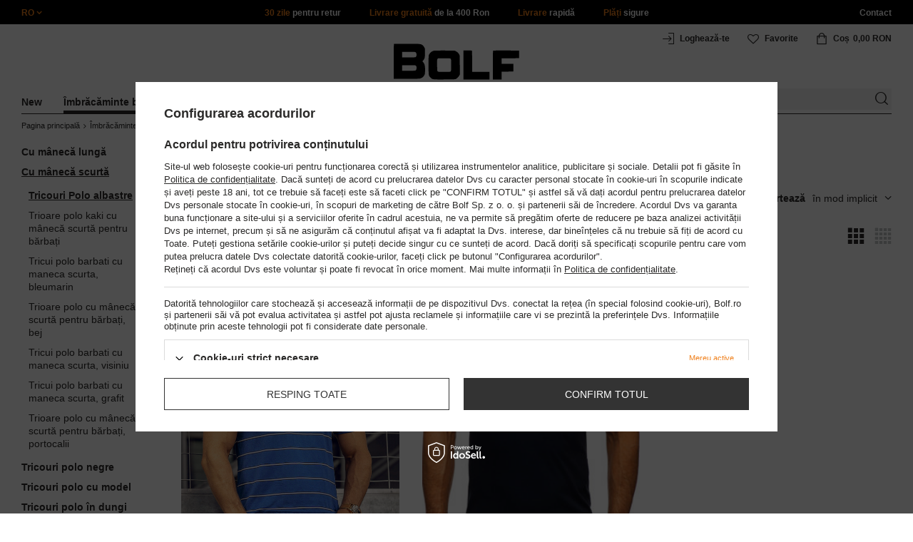

--- FILE ---
content_type: text/html; charset=utf-8
request_url: https://www.bolf.ro/rum_m_Imbracaminte-barbati_Tricouri-Polo-barbati_Cu-maneca-scurta_-Tricouri-Polo-albastre-31626.html
body_size: 38238
content:
<!DOCTYPE html>
<html compo="true" lang="ro" class="--ro" ><head><meta name='viewport' content='initial-scale = 1.0, maximum-scale = 2.0, width=device-width'/><link rel="preload" as="image" fetchpriority="high" media="(max-width: 420px)" href="/hpeciai/0f37c88d38b640953563b7b9e4d17fd0/rum_is_Tricou-polo-in-dungi-albastru-Bolf-14954A-92724jpg"><link rel="preload" as="image" fetchpriority="high" media="(min-width: 420.1px)" href="/hpeciai/6da7173328e7981e116080962946bc60/rum_il_Tricou-polo-in-dungi-albastru-Bolf-14954A-92724jpg"><link rel="preload" as="image" fetchpriority="high" media="(max-width: 420px)" href="/hpeciai/02fb9f8196c51151c1e6ed3f942223b3/rum_is_Tricou-polo-bleumarin-pentru-barbati-Bolf-8T80-88611jpg"><link rel="preload" as="image" fetchpriority="high" media="(min-width: 420.1px)" href="/hpeciai/02fb9f8196c51151c1e6ed3f942223b3/rum_il_Tricou-polo-bleumarin-pentru-barbati-Bolf-8T80-88611jpg"><meta http-equiv="Content-Type" content="text/html; charset=utf-8"><meta http-equiv="X-UA-Compatible" content="IE=edge"><title>Tricouri polo albastre bărbați - Bolf.ro</title><meta name="description" content="Stil urban și atitudine – Tricouri polo albastre bărbați. ⭐ Adaugă în coș pe Bolf.ro."><link rel="icon" href="/gfx/rum/favicon.ico"><meta name="theme-color" content="#ef7f1a"><meta name="msapplication-navbutton-color" content="#ef7f1a"><meta name="apple-mobile-web-app-status-bar-style" content="#ef7f1a"><link rel="stylesheet" type="text/css" href="/gfx/rum/style.css.gzip?r=1760038249"><script>
                        var app_shop = {
                            urls: {
                                prefix: 'data="/gfx/'.replace('data="', '') + 'rum/',
                                graphql: '/graphql/v1/'
                            },
                            vars: {
                                priceType: 'gross'
                            },
                            txt: {},
                            fn: {},
                            fnrun: {},
                            files: [],
                            graphql: {}
                        };
                        app_shop.vars.lang = 'ro';
                    </script><meta name="robots" content="INDEX,FOLLOW,NOODP"><meta name="rating" content="general"><meta name="Author" content="www.bolf.ro based on IdoSell - the best online selling solutions for your e-store (www.idosell.com/shop).">
<!-- Begin LoginOptions html -->

<style>
#client_new_social .service_item[data-name="service_Apple"]:before, 
#cookie_login_social_more .service_item[data-name="service_Apple"]:before,
.oscop_contact .oscop_login__service[data-service="Apple"]:before {
    display: block;
    height: 2.6rem;
    content: url('/gfx/standards/apple.svg?r=1743165583');
}
.oscop_contact .oscop_login__service[data-service="Apple"]:before {
    height: auto;
    transform: scale(0.8);
}
#client_new_social .service_item[data-name="service_Apple"]:has(img.service_icon):before,
#cookie_login_social_more .service_item[data-name="service_Apple"]:has(img.service_icon):before,
.oscop_contact .oscop_login__service[data-service="Apple"]:has(img.service_icon):before {
    display: none;
}
</style>

<!-- End LoginOptions html -->

<!-- Open Graph -->
<meta property="og:type" content="website"><meta property="og:url" content="https://www.bolf.ro/rum_m_Imbracaminte-barbati_Tricouri-Polo-barbati_Cu-maneca-scurta_-Tricouri-Polo-albastre-31626.html
"><meta property="og:title" content="#Tricouri Polo albastre - Bolf.ro"><meta property="og:description" content="#Tricouri Polo albastre  pe Bolf.ro! ⭐ Faceți clic și vedeți oferta noastră! Transport gratuit peste 400 Ron! 30 de zile politica de returnare! ✅"><meta property="og:site_name" content="www.bolf.ro"><meta property="og:locale" content="ro_RO"><meta property="og:image" content="https://www.bolf.ro/hpeciai/c3bb77babf2c7f918f14c7f06f588f5f/pol_pl_Niebieska-koszulka-polo-meska-w-paski-Denley-14954A-92724_1.jpg"><meta property="og:image:width" content="413"><meta property="og:image:height" content="550"><link rel="manifest" href="https://www.bolf.ro/data/include/pwa/21/manifest.json?t=3"><meta name="apple-mobile-web-app-capable" content="yes"><meta name="apple-mobile-web-app-status-bar-style" content="black"><meta name="apple-mobile-web-app-title" content="www.bolf.ro"><link rel="apple-touch-icon" href="/data/include/pwa/21/icon-128.png"><link rel="apple-touch-startup-image" href="/data/include/pwa/21/logo-512.png" /><meta name="msapplication-TileImage" content="/data/include/pwa/21/icon-144.png"><meta name="msapplication-TileColor" content="#2F3BA2"><meta name="msapplication-starturl" content="/"><script type="application/javascript">var _adblock = true;</script><script async src="/data/include/advertising.js"></script><script type="application/javascript">var statusPWA = {
                online: {
                    txt: "Połączono z internetem",
                    bg: "#5fa341"
                },
                offline: {
                    txt: "Brak połączenia z internetem",
                    bg: "#eb5467"
                }
            }</script><script async type="application/javascript" src="/ajax/js/pwa_online_bar.js?v=1&r=6"></script>
<!-- End Open Graph -->

<link rel="canonical" href="https://www.bolf.ro/rum_m_Imbracaminte-barbati_Tricouri-Polo-barbati_Cu-maneca-scurta_-Tricouri-Polo-albastre-31626.html" />
<link rel="alternate" hreflang="ro-RO" href="https://www.bolf.ro/rum_m_Imbracaminte-barbati_Tricouri-Polo-barbati_Cu-maneca-scurta_-Tricouri-Polo-albastre-31626.html" />

<!-- Begin additional html or js -->


<!--1411|21|587| modified: 2024-07-31 16:44:38-->
<script>    function getCookie(cname) {
        let name = cname + "=";
        let decodedCookie = decodeURIComponent(document.cookie);
        let ca = decodedCookie.split(';');
        for (let i = 0; i < ca.length; i++) {
            let c = ca[i];
            while (c.charAt(0) == ' ') {
                c = c.substring(1);
            }
            if (c.indexOf(name) == 0) {
                return c.substring(name.length, c.length);
            }
        }
        return "";
    }
    cookie_zgody = getCookie('iai_cookie');
    if (cookie_zgody === "") {
        cookie_zgody = {
            marketing: "",
            analytics: ""
        };
    } else {
        cookie_zgody = JSON.parse(cookie_zgody);
    }


    if (cookie_zgody.marketing == true && cookie_zgody.analytics == true) {
        console.log('cookie działa');
    }</script>
<!--1455|21|587| modified: 2024-03-13 12:16:10-->
<style>
.iai_cookie__wrapper {
    border-top: 1px solid #dbdbdb;
    margin-top: 15px;
    padding-top: 15px;
}
</style>
<!--1095|21|140| modified: 2022-09-13 11:28:59-->
<meta name="facebook-domain-verification" content="kfh6uvm6xcp0jxamc7nwstrkdnwmpc" />
<!--886|21|477| modified: 2025-02-26 15:36:06-->
<!-- i886 c477 -->
<!-- Glami piXel for Bolf.cz -->
<script>
(function(f, a, s, h, i, o, n) {f['GlamiTrackerObject'] = i;
f[i]=f[i]||function(){(f[i].q=f[i].q||[]).push(arguments)};o=a.createElement(s),
n=a.getElementsByTagName(s)[0];o.async=1;o.src=h;n.parentNode.insertBefore(o,n)
})(window, document, 'script', '//www.glami.ro/js/compiled/pt.js', 'glami');

glami('create', '0B80D9A41050F9E8F5AD5E2E384913BF', 'ro',
    {
        consent: cookie_zgody.marketing == true && cookie_zgody.analytics == true ? 1:0, // The user's consent to the storage analytical cookies on their devices. [0 = no; 1 = yes]
    }
);
glami(
    'track',
    'PageView',
    {
        consent: cookie_zgody.marketing == true && cookie_zgody.analytics == true ? 1:0, // The user's consent to the storage analytical cookies on their devices. [0 = no; 1 = yes]
    }
);

</script>
<!-- End Glami piXel -->
<!-- i886 c477 - end -->
<!--918|21|481| modified: 2022-09-22 14:37:51-->
<!-- i918 c481 -->
<style>
.sm-webpush #consentForm img {
	width: auto !important;
	height: auto !important;
}
.sm-webpush #consentForm div {
	text-align: center !important;
}

.sm-webpush #consentForm p.ng-binding {
	text-align: left !important;
}

.sm-webpush #consentForm > div {
	flex-direction: column !important;
}

.sm-webpush #consentForm > div:first-child > div:nth-child(2) {
min-height: auto !important;
}

.sm-webpush.animated.slideInDown {
    width: 400px!important;
}

.sm-webpush #consentForm > div button {
    margin: 15px 0!important;
}

div#web-push-footer {
    display: none;
}
</style>
<!-- i918 c481 - end -->
<!--900|21|482-->
<meta name="google-site-verification" content="jXvac5ksdCo21kh_nncPr_6tvl2k0NdMIpvOxArbptU" />
<!--928|21|483| modified: 2023-08-02 16:05:28-->
<!-- i928 c483 -->
<script>
    var adres = document.location.href;
    var url = new URL(adres);
    var c = url.searchParams.get("cjevent");

    if (c) {
        $.cookie('cjevent_cookie', c, {
            expires: 120
        })
    }
</script>
<!-- i928 c483 - end -->
<!--1462|21|529| modified: 2024-09-10 13:47:52-->
<script>const sizesJson = { 'sizes': [ { 'id': '169', 'name': '17', }, { 'id': '170', 'name': '17,5', }, { 'id': '171', 'name': '18', }, { 'id': '172', 'name': '18,5', }, { 'id': '173', 'name': '19', }, { 'id': '174', 'name': '19,5', }, { 'id': '175', 'name': '20', }, { 'id': '176', 'name': '21', }, { 'id': '178', 'name': '22', }, { 'id': '179', 'name': '23', }, { 'id': '180', 'name': '60', }, { 'id': '181', 'name': '20euro', }, { 'id': '182', 'name': '30euro', }, { 'id': '183', 'name': '50euro', }, { 'id': '184', 'name': '100euro', }, { 'id': '185', 'name': '200euro', }, { 'id': '192', 'name': 'OS', }, { 'id': '195', 'name': '£15', }, { 'id': '196', 'name': '£25', }, { 'id': '197', 'name': '£40', }, { 'id': '198', 'name': '£85', }, { 'id': '199', 'name': '£170', }, { 'id': '200', 'name': '650 ГРН', }, { 'id': '201', 'name': '1300 ГРН', }, { 'id': '202', 'name': '2000 ГРН', }, { 'id': '203', 'name': '3000 ГРН', }, { 'id': '204', 'name': '6500 ГРН', }, { 'id': '239', 'name': '415', }, { 'id': '240', 'name': '414', }, { 'id': '241', 'name': '412', }, { 'id': '242', 'name': '417', }, { 'id': '243', 'name': '413', }, { 'id': '244', 'name': '411', }, { 'id': '245', 'name': '410', }, { 'id': '246', 'name': '416', }, { 'id': '247', 'name': 'uniw', }, { 'id': '258', 'name': '25_euro', }, { 'id': '259', 'name': '50_euro', }, { 'id': '260', 'name': '100_euro', }, { 'id': '261', 'name': '5000huf', }, { 'id': '262', 'name': '10000huf', }, { 'id': '263', 'name': '20000huf', }, { 'id': '275', 'name': '30 ml', }, { 'id': '276', 'name': '35 ml', }, { 'id': '277', 'name': '€20', }, { 'id': '278', 'name': '€30', }, { 'id': '279', 'name': '€100', }, { 'id': '89', 'name': 'Uniwersalny', }, { 'id': 'uniw', 'name': 'Uniwersalnу', }, { 'id': '1', 'name': 'XXS', }, { 'id': '2', 'name': 'XS', }, { 'id': '301', 'name': 'XS/S', }, { 'id': 'V', 'name': 'S/M', }, { 'id': 'W', 'name': 'M/L', }, { 'id': '3', 'name': 'S', }, { 'id': '4', 'name': 'M', }, { 'id': '5', 'name': 'L', }, { 'id': 'Y', 'name': 'L/XL', }, { 'id': '6', 'name': 'XL', }, { 'id': 'Z', 'name': 'XL/2XL', }, { 'id': '7', 'name': '2XL', }, { 'id': '39', 'name': '2XL/3XL', }, { 'id': '8', 'name': '3XL', }, { 'id': '9', 'name': '4XL', }, { 'id': '27', 'name': '5XL', }, { 'id': 'X', 'name': '6XL', }, { 'id': '159', 'name': '7XL', }, { 'id': '160', 'name': '8XL', }, { 'id': '307', 'name': '9XL', }, { 'id': '140', 'name': 'r140', }, { 'id': '146', 'name': 'r146', }, { 'id': '152', 'name': 'r152', }, { 'id': '158', 'name': 'r158', }, { 'id': '164', 'name': 'r164', }, { 'id': '29', 'name': '8', }, { 'id': '28', 'name': '10', }, { 'id': '30', 'name': '12', }, { 'id': '31', 'name': '14', }, { 'id': '38', 'name': '16', }, { 'id': '40', 'name': 'r46', }, { 'id': '41', 'name': 'r48', }, { 'id': '42', 'name': 'r50', }, { 'id': '43', 'name': 'r52', }, { 'id': '44', 'name': 'r54', }, { 'id': '45', 'name': 'r56', }, { 'id': '46', 'name': 'r58', }, { 'id': '47', 'name': 'r60', }, { 'id': 'U', 'name': 'Rozmiar-1', }, { 'id': '48', 'name': 'LOT', }, { 'id': '49', 'name': 'r30', }, { 'id': '50', 'name': 'r32', }, { 'id': '51', 'name': 'r34', }, { 'id': '52', 'name': 'r36', }, { 'id': '53', 'name': 'r38', }, { 'id': '55', 'name': 'S29', }, { 'id': '56', 'name': 'S30', }, { 'id': '58', 'name': 'S32', }, { 'id': '59', 'name': 'S33', }, { 'id': '60', 'name': 'S34', }, { 'id': '61', 'name': 'S36', }, { 'id': '143', 'name': '25', }, { 'id': '10', 'name': '26', }, { 'id': '11', 'name': '30/33', }, { 'id': '12', 'name': '31/33', }, { 'id': '13', 'name': '32/33', }, { 'id': '14', 'name': '33/33', }, { 'id': '15', 'name': '34/33', }, { 'id': '16', 'name': '35/33', }, { 'id': '17', 'name': '36/33', }, { 'id': '34', 'name': '29/34', }, { 'id': '35', 'name': '30/34', }, { 'id': '36', 'name': '31/34', }, { 'id': '37', 'name': '32/34', }, { 'id': '62', 'name': '33/34', }, { 'id': '63', 'name': '34/34', }, { 'id': '64', 'name': '27', }, { 'id': '65', 'name': '36/34', }, { 'id': '70', 'name': '38/34', }, { 'id': '142', 'name': '40/34', }, { 'id': '71', 'name': '38/33', }, { 'id': '90', 'name': '28', }, { 'id': '57', 'name': '29', }, { 'id': '74', 'name': '30', }, { 'id': '78', 'name': '31', }, { 'id': '75', 'name': '32', }, { 'id': '76', 'name': '33', }, { 'id': '77', 'name': '34', }, { 'id': '148', 'name': '35', }, { 'id': '72', 'name': '36', }, { 'id': '91', 'name': '38', }, { 'id': '207', 'name': '39', }, { 'id': '80', 'name': '29/32', }, { 'id': '81', 'name': '30/32', }, { 'id': '82', 'name': '31/32', }, { 'id': '69', 'name': '32/32', }, { 'id': '83', 'name': '33/32', }, { 'id': '84', 'name': '34/32', }, { 'id': '86', 'name': '35/32', }, { 'id': '85', 'name': '36/32', }, { 'id': '87', 'name': '37/32', }, { 'id': '88', 'name': '38/32', }, { 'id': '257', 'name': '28/42', }, { 'id': '135', 'name': '30/44', }, { 'id': '136', 'name': '32/46', }, { 'id': '137', 'name': '34/48', }, { 'id': '138', 'name': '36/50', }, { 'id': '139', 'name': '38/52', }, { 'id': '141', 'name': '40/54', }, { 'id': '144', 'name': 'W28 L32', }, { 'id': '145', 'name': 'W29 L32', }, { 'id': '161', 'name': 'W30 L32', }, { 'id': '162', 'name': 'W31 L32', }, { 'id': '163', 'name': 'W32 L32', }, { 'id': '165', 'name': 'W33 L32', }, { 'id': '166', 'name': 'W34 L32', }, { 'id': '206', 'name': 'W35 L32', }, { 'id': '167', 'name': 'W36 L32', }, { 'id': '194', 'name': 'W38 L32', }, { 'id': '248', 'name': '40/33', }, { 'id': '249', 'name': '42/33', }, { 'id': '264', 'name': 'W29 L34', }, { 'id': '265', 'name': 'W30 L34', }, { 'id': '266', 'name': 'W28 L34', }, { 'id': '267', 'name': 'W31 L34', }, { 'id': '268', 'name': 'W32 L34', }, { 'id': '269', 'name': 'W33 L34', }, { 'id': '270', 'name': 'W34 L34', }, { 'id': '271', 'name': 'W35 L34', }, { 'id': '272', 'name': 'W36 L34', }, { 'id': '273', 'name': 'W37 L34', }, { 'id': '274', 'name': 'W38 L34', }, { 'id': '286', 'name': '28/XS', }, { 'id': '287', 'name': '29/S', }, { 'id': '288', 'name': '30/S', }, { 'id': '289', 'name': '31/M', }, { 'id': '290', 'name': '32/M', }, { 'id': '291', 'name': '33/L', }, { 'id': '292', 'name': '34/L', }, { 'id': '293', 'name': '35/XL', }, { 'id': '294', 'name': '36/XL', }, { 'id': '295', 'name': '37/2XL', }, { 'id': '296', 'name': '38/2XL', }, { 'id': '298', 'name': '39/3XL', }, { 'id': '297', 'name': '40/3XL', }, { 'id': '299', 'name': '42/3XL', }, { 'id': '300', 'name': '41/3XL', }, { 'id': '147', 'name': 'Rozmiar lоsowy', }, { 'id': '302', 'name': '35-38', }, { 'id': '303', 'name': '35-39', }, { 'id': '305', 'name': '35-41', }, { 'id': '284', 'name': '36-38', }, { 'id': '304', 'name': '38-42', }, { 'id': '285', 'name': '39-41', }, { 'id': '149', 'name': '39-42', }, { 'id': '253', 'name': '40-41', }, { 'id': '308', 'name': '40-42', }, { 'id': '306', 'name': '40-43', }, { 'id': '250', 'name': '40-46', }, { 'id': '255', 'name': '41-43', }, { 'id': '151', 'name': '41-44', }, { 'id': '251', 'name': '41-46', }, { 'id': '252', 'name': '41-47', }, { 'id': '94', 'name': '42-44', }, { 'id': '150', 'name': '43-46', }, { 'id': '256', 'name': '44-46', }, { 'id': '254', 'name': '45-46', }, { 'id': '153', 'name': '100 RON', }, { 'id': '154', 'name': '200 RON', }, { 'id': '157', 'name': '300 RON', }, { 'id': '155', 'name': 'rabat_500', }, { 'id': '156', 'name': 'rabat_1000', }, { 'id': '18', 'name': '35,0', }, { 'id': '22', 'name': '35,5', }, { 'id': '19', 'name': '36,0', }, { 'id': '20', 'name': '36,5', }, { 'id': '21', 'name': '37,0', }, { 'id': 'A', 'name': '37.5', }, { 'id': 'B', 'name': '38,0', }, { 'id': 'C', 'name': '38.5', }, { 'id': 'D', 'name': '39,0', }, { 'id': 'E', 'name': '39.5', }, { 'id': 'F', 'name': '40', }, { 'id': 'G', 'name': '40.5', }, { 'id': 'H', 'name': '41', }, { 'id': 'I', 'name': '41.5', }, { 'id': 'J', 'name': '42', }, { 'id': 'K', 'name': '42.5', }, { 'id': 'L', 'name': '43', }, { 'id': 'M', 'name': '43.5', }, { 'id': 'N', 'name': '44', }, { 'id': 'O', 'name': '44.5', }, { 'id': 'P', 'name': '45', }, { 'id': 'Q', 'name': '45.5', }, { 'id': 'R', 'name': '46', }, { 'id': 'S', 'name': '46.5', }, { 'id': 'T', 'name': '47', }, { 'id': '54', 'name': 'ROZMIAR', }, { 'id': '208', 'name': '34,0', }, { 'id': '209', 'name': '33,0', }, { 'id': '210', 'name': '32,0', }, { 'id': '211', 'name': '31,0', }, { 'id': '212', 'name': '30,0', }, { 'id': '213', 'name': '29,0', }, { 'id': '214', 'name': '28,0', }, { 'id': '215', 'name': '27,0', }, { 'id': '216', 'name': '26,0', }, { 'id': '217', 'name': '25,0', }, { 'id': '218', 'name': '20,0', }, { 'id': '219', 'name': '21,0', }, { 'id': '220', 'name': '22,0', }, { 'id': '221', 'name': '23,0', }, { 'id': '222', 'name': '24,0', }, { 'id': '223', 'name': '80-86', }, { 'id': '224', 'name': '86-92', }, { 'id': '225', 'name': '92-98', }, { 'id': '226', 'name': '98-104', }, { 'id': '227', 'name': '104-110', }, { 'id': '228', 'name': '110-116', }, { 'id': '229', 'name': '116-122', }, { 'id': '230', 'name': '122-128', }, { 'id': '238', 'name': '128-134', }, { 'id': '231', 'name': '134-140', }, { 'id': '235', 'name': '140-146', }, { 'id': '232', 'name': '146-152', }, { 'id': '236', 'name': '152-158', }, { 'id': '233', 'name': '158-164', }, { 'id': '237', 'name': '164-170', }, { 'id': '234', 'name': '170-176', }, { 'id': '280', 'name': '146', }, { 'id': '281', 'name': '152', }, { 'id': '282', 'name': '158', }, { 'id': '283', 'name': '164', }, { 'id': '92', 'name': '85', }, { 'id': '32', 'name': '90', }, { 'id': '93', 'name': '95', }, { 'id': '23', 'name': '100', }, { 'id': '67', 'name': '105', }, { 'id': '25', 'name': '110', }, { 'id': '66', 'name': '115', }, { 'id': '24', 'name': '120', }, { 'id': '68', 'name': '125', }, { 'id': '33', 'name': '130', }, { 'id': '177', 'name': '135', }, { 'id': '26', 'name': '140', }, { 'id': '79', 'name': '150', }, { 'id': '95', 'name': 'S/46', }, { 'id': '96', 'name': 'M/48', }, { 'id': '99', 'name': 'L/50', }, { 'id': '97', 'name': 'XL/52', }, { 'id': '98', 'name': '2XL/54', }, { 'id': '133', 'name': '3XL/56', }, { 'id': '134', 'name': '4XL/58', }, { 'id': '168', 'name': '5XL/60', }, { 'id': '73', 'name': 'XXS/44', }, { 'id': '186', 'name': 'XS/46', }, { 'id': '187', 'name': 'S/48', }, { 'id': '188', 'name': 'M/50', }, { 'id': '189', 'name': 'L/52', }, { 'id': '190', 'name': 'XL/54', }, { 'id': '191', 'name': '2XL/56', }, { 'id': '193', 'name': '3XL/58', }, { 'id': '205', 'name': '4XL/60', }, ]}</script>
<!--1249|21|529| modified: 2024-09-10 13:47:52-->
<script>    document.addEventListener('DOMContentLoaded', () => {
        window.dataLayer = window.dataLayer || []

        function gtag() {
            dataLayer.push(arguments)
        }

        gtag('consent', 'default', {
            ad_storage: 'denied',
            ad_user_data: 'denied',
            ad_personalization: 'denied',
            analytics_storage: 'denied',
            wait_for_update: 2000,
        })
        const consent = () => {
            //if (cookie_zgody.marketing == true || cookie_zgody.analytics == true) {
            gtag('consent', 'update', {
                analytics_storage: cookie_zgody.analytics == true ? 'granted' : 'denied',
                ad_storage: cookie_zgody.marketing == true ? 'granted' : 'denied',
                ad_user_data: cookie_zgody.marketing == true ? 'granted' : 'denied',
                ad_personalization: cookie_zgody.marketing == true ? 'granted' : 'denied',
            })
            //}
        }

        const consentAfterLink = () => {
            const cookieLink = document.querySelector('a[href="#showCookiesConfiguration"]')
            cookieLink.addEventListener('click', () => {
                setTimeout(() => {
                    const cookieBtns = document.querySelectorAll('.iai_cookie__consentsActions a')
                    for (const cookieBtn of cookieBtns) {
                        cookieBtn.addEventListener('click', () => {
                            setTimeout(() => {
                                cookie_zgody = JSON.parse(Cookies.get('iai_cookie'))
                                consent()
                            }, 1000)
                        })
                    }
                }, 1000)
            })
        }
        consentAfterLink()

        const cookieBtns = document.querySelector('.iai_cookie__consentsActions ')
        if (cookieBtns) {
            cookieBtns.querySelectorAll('a').forEach(e => {
                e.addEventListener('click', () => {
                    setTimeout(() => {
                        cookie_zgody = JSON.parse(Cookies.get('iai_cookie'))
                        consent()
                    }, 1000)
                })
            })
        } else {
            consent()
        }
    })</script>
<!--1247|21|529| modified: 2024-09-10 13:47:52-->
<script>if (0>=1) {
window.dataLayer = window.dataLayer || [];
   dataLayer.push({
'user_id' : ''
   });
}</script>
<!--1139|21|529| modified: 2024-09-10 13:47:52-->
<script>    document.addEventListener('DOMContentLoaded', () => {
        var category = document.querySelector("h1.big_label").innerText;
        var subCat = document.querySelectorAll('.breadcrumbs .list_wrapper ol li').length;
        var cat1, cat2, cat3;
        var adres = location.search;
        if (subCat === 2) {
            cat1 = document.getElementsByClassName("bc-item-1")[0].innerText;
            cat2, cat3 = "";
        } else if (subCat === 3) {
            cat1 = document.getElementsByClassName("bc-item-1")[0].innerText;
            cat2 = document.getElementsByClassName("bc-item-2")[0].innerText;
            cat3 = "";
        } else if (subCat >= 4) {
            cat1 = document.getElementsByClassName("bc-item-1")[0].innerText;
            cat2 = document.getElementsByClassName("bc-item-2")[0].innerText;
            cat3 = document.getElementsByClassName("bc-item-3")[0].innerText;
        }
        var logged = "";
        logged ? logged = "Zalogowany" : logged = "Niezalogowany";

        var version;
        if (document.body.classList.contains('man_version')) {
            version = "Mężczyzna";
        } else if (document.body.classList.contains('woman_version')) {
            version = "Kobieta";
        } else if (document.body.classList.contains('kid_version')) {
            version = "Dziecko";
        }

        if (category === "Wyniki wyszukiwania") {
            window.dataLayer = window.dataLayer || [];
            dataLayer.push({
                'pageType': 'Wyniki wyszukiwania',
                'productGender': version,
                'userStatus': logged
            });

        } else {
            if (adres.includes('12749') || adres.includes('12883')) {
                window.dataLayer = window.dataLayer || [];
                dataLayer.push({
                    'pageType': 'Kategoria',
                    'productGender': version,
                    'productCategory': 'Sale',
                    'userStatus': logged
                });
            } else {
                window.dataLayer = window.dataLayer || [];
                dataLayer.push({
                    'pageType': 'Kategoria',
                    'productGender': version,
                    'productCategory': cat1,
                    'productSubCategory': cat2,
                    'productType': cat3,
                    'userStatus': logged
                });
            }
        }
    });</script>
<!--1155|21|529| modified: 2024-09-10 13:47:52-->
<script>        document.addEventListener('DOMContentLoaded', () => {
        var prod = document.querySelectorAll(".product");
        var waluta = "RON";
        var adres = location.search;
        var lista;
        if (adres.includes('text')) {
            lista = "Wyniki wyszukiwania: " + new URL(location.href).searchParams.get('text');
        } else if (adres.includes('12749') || adres.includes('12883')) {
            lista = "Sale";
        } else {
            lista = document.querySelector('.breadcrumbs .bc-active').innerText;
        };
        var dane = [];
        prod.forEach(function(el, i) {
            var name = el.querySelectorAll('.product__name_price_wrapper .product__name')[0].innerText;
            var id = el.getAttribute('data-prod_id');
            var producent = el.getAttribute('data-prod_brand');
            var kat = el.getAttribute('data-prod_cat');
            var cena = el.getAttribute('data-prod_price');
            var kolor = el.getAttribute('data-prod_variant');
            kolor = kolor ? kolor.split(':') : '';
            dane.push({
                'name': name,
                'id': id,
                'price': cena,
                'brand': producent,
                'category': kat,
                'variant': kolor ? kolor[0].charAt(0).toUpperCase() + kolor[0].slice(1).toLowerCase() : '',
                'list': lista,
                'position': i + 1
            });
            var btn = el.querySelectorAll('.product__icon')[0];
            btn.addEventListener('click', function() {
                dataLayer.push({
                    'event': 'productClick',
                    'ecommerce': {
                        'click': {
                            'actionField': {
                                'list': lista
                            }, // Optional list property.
                            'products': [{
                                'name': name, // Name or ID is required.
                                'id': id,
                                'price': cena,
                                'brand': producent,
                                'category': kat,
                                'variant': kolor ? kolor[0].charAt(0).toUpperCase() + kolor[0].slice(1).toLowerCase() : '',
                                'position': i + 1
                            }]
                        }
                    }
                });
            }, false);
            var btn2 = el.getElementsByClassName('product__butttons_buy')[0];
            btn2.addEventListener('click', function() {
                var size = $(this).parent().find('.product__sizes_list .--active').text();
                if (size) {
                    dataLayer.push({
                        'event': 'addToCart',
                        'ecommerce': {
                            'currencyCode': waluta,
                            'add': {
                                'products': [{
                                    'name': name, // Name or ID is required.
                                    'id': id,
                                    'price': cena,
                                    'brand': producent,
                                    'category': kat,
                                    'variant': kolor ? kolor[0].charAt(0).toUpperCase() + kolor[0].slice(1).toLowerCase() : '',
                                    'size': size,
                                    'quantity': 1
                                }]
                            }
                        }
                    });
                }
            }, false);
        });
        dataLayer.push({
            'event': 'productImpression',
            'ecommerce': {
                'currencyCode': waluta,
                'impressions': dane
            }
        })
    });</script>
<!--1134|21|529| modified: 2024-09-10 13:47:52-->
<!-- Google Tag Manager -->
<script>
    document.addEventListener('DOMContentLoaded', () => {
        (function(w, d, s, l, i) {
            w[l] = w[l] || [];
            w[l].push({
                'gtm.start': new Date().getTime(),
                event: 'gtm.js'
            });
            var f = d.getElementsByTagName(s)[0],
                j = d.createElement(s),
                dl = l != 'dataLayer' ? '&l=' + l : '';
            j.async = true;
            j.src =
                '//www.googletagmanager.com/gtm.js?id=' + i + dl;
            f.parentNode.insertBefore(j, f);
        })(window, document, 'script', 'dataLayer', 'GTM-W7VNKZ4');
    });

</script>
<!-- End Google Tag Manager -->
<!--1404|21|541| modified: 2024-10-07 08:22:47-->
<style>
.navbar-nav > li > .nav-link[title="Sale"] {
    color: #f00;
}
</style>
<!--1430|21|541| modified: 2024-10-07 08:22:47-->
<style>
.filters__block #filter_producer_content > li:not(#filter_producer_others_box)#filter_producer_1695969128_box{display:block;order:3;}
</style>
<!--1196|21|541| modified: 2025-11-05 13:25:02-->
<!-- i1196 c541 -->
<style>
   header .navbar-nav > li > .nav-link[title="Black Friday"] {
      color: #f00 !important;;
   }
   header .navbar-nav > li > .nav-link[title="Singles' Days"] {
      color: #f00;
   }

.navbar-nav .navbar-subsubnav > li.nav-item[data-id="12835"]>.nav-link{
  font-weight: 800 !important;
  font-family: arial;
}

@media(min-width:979px){
.menu_top{
  display: grid !important;
  grid-template-columns: minmax(max-content, 1fr) max-content minmax(max-content, 1fr);
}
}
@media(min-width:979px) and (max-width:1200px){
  .menu_top__item{
    padding: 0 10px !important;
  }
}
#links_footer_6 a[title="Infolinie"] {display: none !important;}
</style>
<!--1466|21|541| modified: 2024-10-07 08:22:47-->
<style>
@media only screen and (max-width: 757px) {
    .search_categoriesdescription_sub #txt_bok {
        display: block !important;
    }
}
</style>
<!--1534|21|541-->
<style>
#search .product .label_icons span {
    text-transform: none
}
</style>
<!--1450|21|562| modified: 2025-12-19 15:31:09-->
<script>

    const today_banner = new Date();
    const start_banner = new Date('2025/09/19');
    const end_banner = new Date('2025/11/27 23:59:59');

    if (today_banner >= start_banner && today_banner <= end_banner) {

        const styleSkeletonBaner = `
            .banner_search_skeleton {
                display:block;
                //aspect-ratio: 32/5;
                aspect-ratio: 7.37 / 1;
                margin-top: 10px;
                width: 100%;
            }
            @media (max-width: 979px) {
                div.search_categoriesdescription_wrapper {
                    flex-wrap: wrap;
                }
                .search_categoriesdescription {
                    flex:1;
                    min-width:50%;
                }
            }
            @media (max-width: 757px) {
                .banner_search_skeleton {
                   //aspect-ratio: 3.79/1;
                    aspect-ratio: 3.59 / 1;
                }
                .search_categoriesdescription {
                    min-height: 28px;
                }
            }
            .search_categoriesdescription_banner_woman + .banner_search_skeleton,
            .search_categoriesdescription_banner_man + .banner_search_skeleton {
                display:none;
            }
        `;
        const styleSkeletonElement = document.createElement('style');
        styleSkeletonElement.textContent = styleSkeletonBaner;
        document.head.appendChild(styleSkeletonElement);

    }

    document.addEventListener('DOMContentLoaded', () => {
        
        const css = `<style>
            .search_categoriesdescription_banner_woman,
            .search_categoriesdescription_banner_man {
                //aspect-ratio: 32/5;
                aspect-ratio: 7.37 / 1;
                margin-top: 10px;
                background-size: contain;
                display: flex;
                justify-content: flex-end;
                align-items: flex-end;
                width:100%;
            }

            .search_categoriesdescription_banner_woman {
                background-image: url('/data/include/cms/kafelki/2023.04.05/banner_cat/Kategoria_1920_SHE_RO.jpg');
            }

            .search_categoriesdescription_banner_man {
                background-image: url('/data/include/cms/kafelki/2023.04.05/banner_cat/Kategoria_1920_MEN_RO.jpg');
            }

            .search_categoriesdescription_banner_woman a,
            .search_categoriesdescription_banner_man a {
                color: #d8ae4f;
                font-size: 12px;
                font-weight: 700;
                padding: 10px 10px;
                text-decoration: underline;
                display: block;
                width: 100%;
                height: 100%;
            }

            @media (max-width: 979px) {
                .search_categoriesdescription_banner_woman a {
                    padding: 5px 10px;
                }
            }

            @media (max-width: 757px) {
                .search_categoriesdescription_banner_woman {
                    background-image: url('/data/include/cms/kafelki/2023.04.05/banner_cat/Kategoria_757_SHE_RO.jpg');
                    //aspect-ratio: 3.79/1;
                    aspect-ratio: 3.59 / 1;
                }
            }

            @media (max-width: 757px) {
                .search_categoriesdescription_banner_man {
                    background-image: url('/data/include/cms/kafelki/2023.04.05/banner_cat/Kategoria_757_MEN_RO.jpg');
                   //aspect-ratio: 3.79/1;
                    aspect-ratio: 3.59 / 1;
                }
            }
        </style>`;

        if (today_banner >= start_banner && today_banner <= end_banner) {

            const sex_banner = document.body.classList.value;

            if (sex_banner.includes('woman_')) {
                document.body.insertAdjacentHTML('afterbegin', css);
                const bannerDesc = document.querySelector('.search_categoriesdescription_wrapper .banner_search_skeleton');
                if(bannerDesc) {
                    bannerDesc.insertAdjacentHTML('beforebegin', '<div class="search_categoriesdescription_banner_woman"><a href="/MID-SEASON-SALE-PRINDE-CELE-MAI-BUNE-OFERTE-ALE-SEZONULUI-cterms-rum-2376.html"></a></div>');
                }

            } else if (sex_banner.includes('man_')) {
                document.body.insertAdjacentHTML('afterbegin', css);
                const bannerDesc = document.querySelector('.search_categoriesdescription_wrapper .banner_search_skeleton');
                if(bannerDesc) {
                    bannerDesc.insertAdjacentHTML('beforebegin', '<div class="search_categoriesdescription_banner_man"><a href="/MID-SEASON-SALE-PRINDE-CELE-MAI-BUNE-OFERTE-ALE-SEZONULUI-cterms-rum-2376.html"></a></div>');
                }
            }

        }

    });

</script>
<!--1293|21|569| modified: 2023-03-23 09:42:10-->
<link rel="stylesheet" href="https://glosler.com/generator/hit_cenowy/style.css">
<!--1427|21|591| modified: 2023-12-06 14:48:27-->
<script>app_shop.vars.loyalty = app_shop.vars.loyalty || {};
app_shop.vars.loyalty.alert_worth_increase = true; // czy wyświetlać komunikat o możliwości powiększenia rabatu w przypadku zwiększenia wartości zamówienia przez użytkownika
app_shop.vars.loyalty.alert_worth_reduce = true; // czy wyświetlać komunikat o możliwości powiększenia rabatu w przypadku zmniejszenia wartości zamówienia przez użytkownika</script>
<!--1428|21|592| modified: 2023-10-26 10:26:05-->
<style>
    div#regulamin {
        position: relative;
        z-index: 9;
        width: 100%;
        background: #000;
        color: #fff;
        text-align: center;
        padding: 15px 35px;
        margin: 0 15px;
    }

    div#regulamin~div {
        margin-top: 10px!important;
    }

    #regulamin p {
        position: absolute;
        right: 10px;
        top: calc(50% - 13px);
        font-size: 20px;
        cursor: pointer;
    }

    #regulamin a {
        color: #ef7f1a;
        cursor: pointer;
    }

    #regulamin a:hover {
        text-decoration: underline;
    }

</style>
<script>
/*
    document.addEventListener('DOMContentLoaded', () => {
        const body = document.querySelector('body');
        if (Cookies.get('new_terms') !== 'true' && (body.classList.contains('man_version') || body.classList.contains('woman_version'))) {
            const layout = document.getElementById('layout');

            layout.insertAdjacentHTML('afterbegin', '<div id="regulamin">Stimate utilizator, informăm că din 12.10.2023  introducem modificări în Regulamentul magazinului online. Noile reglementări le puteți citi făcând click pe link: <a href="https://www.denley.pl/data/include/cms/Terms/regulationsRO.pdf">Termeni și Condiții</a>.<br>Modificările se aplică serviciilor oferite în cadrul magazinului online, intermediarilor de plăți și entităților care colectează opinii despre serviciile pe care le oferim.<p class="close">✖</p></div>');

            const close = document.querySelector('#regulamin .close');
            close.addEventListener('click', () => {
                document.getElementById('regulamin').style.display = 'none';
                document.querySelector('div#regulamin ~ div').style.marginTop = 0;
            });
            Cookies.set('new_terms', true, {
                expires: new Date("2023-10-12")
            })
        }


    });
*/
</script>

<!--1176|21|598| modified: 2024-05-22 14:18:19-->
<script src="https://cdnjs.cloudflare.com/ajax/libs/crypto-js/4.0.0/crypto-js.min.js" integrity="sha512-nOQuvD9nKirvxDdvQ9OMqe2dgapbPB7vYAMrzJihw5m+aNcf0dX53m6YxM4LgA9u8e9eg9QX+/+mPu8kCNpV2A==" crossorigin="anonymous"></script>
<!--1474|21|602| modified: 2025-04-28 07:39:11-->
<style>
.search_categoriesdescription p,
.search_categoriesdescription .desc_more {
    display: none;
}
</style>
<!--1481|21|602| modified: 2025-04-28 07:39:11-->
<script>(() => {
    const lang = document.querySelector('html').getAttribute('lang');

    const hrefLangElement = document.querySelector(`link[hreflang="${lang}"]`);
    const xDefaultElement = document.querySelector('link[hreflang="x-default"]');

    const mainHrefLinks = document.querySelectorAll('link[href*="main"]');
    mainHrefLinks.forEach(link => {
        const { href } = link;
        link.href = href.replace(/main-.*$/i, '');
    });

    if (hrefLangElement) hrefLangElement.remove();
    if (xDefaultElement) xDefaultElement.remove();
})();</script>
<!--1546|21|612| modified: 2026-01-22 08:17:43-->
<link href="https://fonts.googleapis.com/css2?family=Montserrat:wght@100..900&display=swap" rel="stylesheet">
<!--1504|21|602| modified: 2025-04-28 07:39:11-->
<style>
.blog-item_page #blog-item .blog-item_sub.cm ul li {
list-style-type: circle !important;
}
.blog-item_page #blog-item .blog-item_sub.cm ul {
margin-left: 2rem;
}
</style>
<!--1540|21|612| modified: 2025-09-23 04:10:20-->
<script>function onElementReady(selector, callback) {
console.log('działa observer');
  const elem = document.querySelector(selector);
  if (elem) {
    callback(elem);
    return;
  }

  const observer = new MutationObserver(() => {
    const elem = document.querySelector(selector);
    if (elem) {
      callback(elem);
      observer.disconnect();
    }
  });

  observer.observe(document.body, { childList: true, subtree: true });
}</script>
<!--1349|21|568| modified: 2025-11-03 10:47:06-->
<script>    (() => {
        const url = location.pathname;
        if (url.includes('-ukr-')) {
            const robots = document.querySelector('meta[name="robots"]');
            if (robots && !robots.content.toLowerCase().includes('noindex')) {
                document.querySelector('meta[name="robots"]').content = "NOINDEX,NOFOLLOW,NOODP";
            }
        }
        if (url.includes('firm-') || url.includes('cat-') || url.includes('-cterms-') || url.includes('order') || url.includes('basketedit')) {
            const robots = document.querySelector('meta[name="robots"]');
            if (robots && !robots.content.toLowerCase().includes('noindex')) {
                document.querySelector('meta[name="robots"]').content = "NOINDEX,NOFOLLOW,NOODP";
            } else {
                const firstMeta = document.querySelector('meta');
                const newRobots = createElement('meta');
                newRobots.name = 'robots';
                newRobots.content = "NOINDEX,NOFOLLOW,NOODP";
                newRobots.after(firstMeta);
            }
        }
        document.addEventListener("DOMContentLoaded", () => {
            const tree = app_shop.vars.menu_tree;
            if (tree === 5) {
                const robots = document.querySelector('meta[name="robots"]');
                if (robots && !robots.content.toLowerCase().includes('noindex')) {
                    document.querySelector('meta[name="robots"]').content = "NOINDEX,NOFOLLOW,NOODP";
                } else {
                    const firstMeta = document.querySelector('meta');
                    const newRobots = createElement('meta');
                    newRobots.name = 'robots';
                    newRobots.content = "NOINDEX,NOFOLLOW,NOODP";
                    newRobots.after(firstMeta);
                }
            }
        });
    })();</script>
<!--1517|21|602| modified: 2025-05-28 10:39:41-->
<style>
.search_page #content .search_categoriesdescription_sub.cm ul {
    margin-left: 2rem;
}
.search_page #content .search_categoriesdescription_sub.cm ul li {
	list-style-type: disc !important;
}
</style>
<!--1269|21|368| modified: 2023-10-26 09:06:43-->
<style>
.menu_top__link img{
height: 22px;
}
 </style>
<!--1519|21|608| modified: 2025-05-05 09:08:41-->
<script>document.addEventListener('DOMContentLoaded', () => {
    // Inicjalizacja Microsoft UET (Universal Event Tracking)
    window.uetq = window.uetq || [];
    
    // Funkcja do zarządzania zgodami Microsoft Advertising
    const setupMicrosoftConsent = (hasConsent) => {
        // Inicjalizacja Microsoft UET z odpowiednimi parametrami zgody
        if (hasConsent) {
            window.uetq.push('consent', 'update', {
                'ad_storage': 'granted',
                'analytics_storage': 'granted'
            });
        } else {
            window.uetq.push('consent', 'update', {
                'ad_storage': 'denied',
                'analytics_storage': 'denied'
            });
        }
    };
    
    // Ustawienie domyślnych odmów zgód
    setupMicrosoftConsent(false);
    
    // Funkcja aktualizująca zgody
    const consent = () => {
        const marketingConsent = cookie_zgody.marketing === true;
        const analyticsConsent = cookie_zgody.analytics === true;
        
        // Aktualizacja zgód Microsoft UET
        window.uetq.push('consent', 'update', {
            'ad_storage': marketingConsent ? 'granted' : 'denied',
            'analytics_storage': analyticsConsent ? 'granted' : 'denied'
        });
        
        // Jeśli używasz Microsoft Clarity
        if (typeof clarity === 'function') {
            clarity('consent', analyticsConsent);
        }
    };
    
    // Obsługa przycisku otwierającego panel konfiguracji cookie
    const consentAfterLink = () => {
        const cookieLink = document.querySelector('a[href="#showCookiesConfiguration"]');
        if (cookieLink) {
            cookieLink.addEventListener('click', () => {
                setTimeout(() => {
                    const cookieBtns = document.querySelectorAll('.iai_cookie__consentsActions a');
                    for (const cookieBtn of cookieBtns) {
                        cookieBtn.addEventListener('click', () => {
                            setTimeout(() => {
                                cookie_zgody = JSON.parse(Cookies.get('iai_cookie'));
                                consent();
                            }, 1000);
                        });
                    }
                }, 1000);
            });
        }
    };
    
    consentAfterLink();
    
    // Obsługa przycisków w panelu cookie (jeśli już jest otwarty)
    const cookieBtns = document.querySelector('.iai_cookie__consentsActions');
    if (cookieBtns) {
        cookieBtns.querySelectorAll('a').forEach(e => {
            e.addEventListener('click', () => {
                setTimeout(() => {
                    cookie_zgody = JSON.parse(Cookies.get('iai_cookie'));
                    consent();
                }, 1000);
            });
        });
    } else {
        consent();
    }
    
    // Oczekiwanie na pełne załadowanie skryptu UET (opcjonalnie)
    if (typeof UET !== 'undefined' && typeof UET.event === 'function') {
        // UET już załadowany
        UET.event('consent_adjusted', {consent_given: false});
    } else {
        // Dodanie nasłuchu na załadowanie UET
        window.addEventListener('load', function() {
            if (typeof UET !== 'undefined' && typeof UET.event === 'function') {
                UET.event('consent_adjusted', {consent_given: false});
            }
        });
    }
});</script>
<!--1548|21|612| modified: 2026-01-22 08:18:46-->
<script>const orange = document.querySelectorAll('meta[content="#ef7f1a"]');
orange.forEach( e => {
    e.content = "#000000"
})</script>

<!-- End additional html or js -->
<script src="/gfx/rum/menu_javascript.js.gzip?r=1760038250"></script><script src="/gfx/rum/menu_tree4.js.gzip?r=1760038250"></script></head><body class="">
<!-- Begin additional html or js -->


<!--1135|21|529| modified: 2023-08-03 13:14:10-->
<!-- Google Tag Manager (noscript) -->
<noscript><iframe src="//www.googletagmanager.com/ns.html?id=GTM-W7VNKZ4"
height="0" width="0" style="display:none;visibility:hidden"></iframe></noscript>
<!-- End Google Tag Manager (noscript) -->

<!-- End additional html or js -->
<script>
                    var script = document.createElement('script');
                    script.src = app_shop.urls.prefix + 'envelope.js';

                    document.getElementsByTagName('body')[0].insertBefore(script, document.getElementsByTagName('body')[0].firstChild);
                </script><div id="container" class="search_page container"><header class="d-flex flex-wrap mx-md-n3 commercial_banner"><script class="ajaxLoad">
                app_shop.vars.vat_registered = "true";
                app_shop.vars.currency_format = "###,##0.00";
                
                    app_shop.vars.currency_before_value = false;
                
                    app_shop.vars.currency_space = true;
                
                app_shop.vars.symbol = "RON";
                app_shop.vars.id= "RON";
                app_shop.vars.baseurl = "http://www.bolf.ro/";
                app_shop.vars.sslurl= "https://www.bolf.ro/";
                app_shop.vars.curr_url= "%2Frum_m_Imbracaminte-barbati_Tricouri-Polo-barbati_Cu-maneca-scurta_-Tricouri-Polo-albastre-31626.html";
                

                var currency_decimal_separator = ',';
                var currency_grouping_separator = ' ';

                
                    app_shop.vars.blacklist_extension = ["exe","com","swf","js","php"];
                
                    app_shop.vars.blacklist_mime = ["application/javascript","application/octet-stream","message/http","text/javascript","application/x-deb","application/x-javascript","application/x-shockwave-flash","application/x-msdownload"];
                
                    app_shop.urls.contact = "/contact-rum.html";
                

                    function getCookie(name) {
                            let value = `; ${document.cookie}`;
                            let parts = value.split(`; ${name}=`);
                            if (parts.length === 2) return parts.pop().split(';').shift();
                        }
                        let registerRedirect = getCookie('register_redirect');

                        document.cookie = "register_redirect=; expires=Thu, 01 Jan 1970 00:00:00 UTC; path=/;";
                        
                        app_shop.txt.registerRedirect = '/Va-multumim-pentru-inregistrare-clinks-rum-1822.html';
                        app_shop.txt.registerRedirectat = '';

                        if(location.hostname == 'bolf-at.iai-shop.com' || location.hostname == 'www.bolf.at') { if(app_shop.vars.lang == 'de') { app_shop.txt.registerRedirect = app_shop.txt.registerRedirectat; } } 

                        if(app_shop.txt.registerRedirect != '') {
                            if(registerRedirect) {

                                document.cookie = "register_redirect_url=" + location.pathname;

                                document.querySelector('body').classList.add('load-content', '--hide_all');

                                let goSite = registerRedirect == 'register2' ? '?goto=order1' : '?goto=login';

setTimeout(function() {
                                window.location.href = app_shop.txt.registerRedirect + goSite;
}, 200);

                            }
                        }
                    
                    </script><div id="viewType" style="display:none"></div><script>
var botPattern = "(googlebot\/|Googlebot-Mobile|Googlebot-Image|Google favicon|Mediapartners-Google|bingbot|slurp|java|wget|curl|Commons-HttpClient|Python-urllib|libwww|httpunit|nutch|phpcrawl|msnbot|jyxobot|FAST-WebCrawler|FAST Enterprise Crawler|biglotron|teoma|convera|seekbot|gigablast|exabot|ngbot|ia_archiver|GingerCrawler|webmon |httrack|webcrawler|grub.org|UsineNouvelleCrawler|antibot|netresearchserver|speedy|fluffy|bibnum.bnf|findlink|msrbot|panscient|yacybot|AISearchBot|IOI|ips-agent|tagoobot|MJ12bot|dotbot|woriobot|yanga|buzzbot|mlbot|yandexbot|purebot|Linguee Bot|Voyager|CyberPatrol|voilabot|baiduspider|citeseerxbot|spbot|twengabot|postrank|turnitinbot|scribdbot|page2rss|sitebot|linkdex|Adidxbot|blekkobot|ezooms|dotbot|Mail.RU_Bot|discobot|heritrix|findthatfile|europarchive.org|NerdByNature.Bot|sistrix crawler|ahrefsbot|Aboundex|domaincrawler|wbsearchbot|summify|ccbot|edisterbot|seznambot|ec2linkfinder|gslfbot|aihitbot|intelium_bot|facebookexternalhit|yeti|RetrevoPageAnalyzer|lb-spider|sogou|lssbot|careerbot|wotbox|wocbot|ichiro|DuckDuckBot|lssrocketcrawler|drupact|webcompanycrawler|acoonbot|openindexspider|gnam gnam spider|web-archive-net.com.bot|backlinkcrawler|coccoc|integromedb|content crawler spider|toplistbot|seokicks-robot|it2media-domain-crawler|ip-web-crawler.com|siteexplorer.info|elisabot|proximic|changedetection|blexbot|arabot|WeSEE:Search|niki-bot|CrystalSemanticsBot|rogerbot|360Spider|psbot|InterfaxScanBot|Lipperhey SEO Service|CC Metadata Scaper|g00g1e.net|GrapeshotCrawler|urlappendbot|brainobot|fr-crawler|binlar|SimpleCrawler|Livelapbot|Twitterbot|cXensebot|smtbot|bnf.fr_bot|A6-Indexer|ADmantX|Facebot|Twitterbot|OrangeBot|memorybot|AdvBot|MegaIndex|SemanticScholarBot|ltx71|nerdybot|xovibot|BUbiNG|Qwantify|archive.org_bot|Applebot|TweetmemeBot|crawler4j|findxbot|SemrushBot|yoozBot|lipperhey|y!j-asr|Domain Re-Animator Bot|AddThis|Chrome-Lighthouse)";
var re = new RegExp(botPattern, 'i').test(navigator.userAgent);
</script><script type="text/javascript">

            app_shop.vars.page_type = 'search';
            app_shop.vars.page_version = 'man';
                    app_shop.vars.menu_tree = 1;
                </script><script type="text/javascript">
                        app_shop.vars.currentCategoryID = parseInt('31626');
                    </script><div class="menu_top"><div class="menu_top__lang"><div class="menu_top__item"><a href="/data/include/cms/language_new.html?v1" id="lang-select" class="menu_top__link top_settings_lang"><span>ro</span></a></div></div><div class="menu_top__left"><div class="menu_top__item"><a href="/contact-rum.html" target="_self" title="Contact" class="menu_top__link" >Contact</a></div></div><div class="menu_top__right"><div class="menu_top__item --menu4 --active"><span  title="30 zile pentru retur" class="menu_top__link" ><img class="b-lazy" src="/gfx/custom/loader.gif?r=1760038022" alt="30 zile pentru retur" title="30 zile pentru retur" data-src="/data/gfx/rum/navigation/21_4_i_56437.svg"><span>30 zile</span> pentru retur</span></div><div class="menu_top__item --menu4"><a href="/Costuri-si-modalitati-de-livrare-cterms-rum-797.html" target="_self" title="Livrare gratuită de la 400 Ron" class="menu_top__link" ><img class="b-lazy" src="/gfx/custom/loader.gif?r=1760038022" alt="Livrare gratuită de la 400 Ron" title="Livrare gratuită de la 400 Ron" data-src="/data/gfx/rum/navigation/21_4_i_56438.svg"><span>Livrare gratuită</span> de la 400 Ron</a></div><div class="menu_top__item --menu4"><span  title="Livrare rapidă" class="menu_top__link" ><img class="b-lazy" src="/gfx/custom/loader.gif?r=1760038022" alt="Livrare rapidă" title="Livrare rapidă" data-src="/data/gfx/rum/navigation/21_4_i_56439.svg"><span>Livrare</span> rapidă</span></div><div class="menu_top__item --menu4"><span  title="Plăți sigure" class="menu_top__link" ><img class="b-lazy" src="/gfx/custom/loader.gif?r=1760038022" alt="Plăți sigure" title="Plăți sigure" data-src="/data/gfx/rum/navigation/21_4_i_61580.svg"><span>Plăți</span> sigure</span></div></div><div id="menu_settings" class="d-flex align-items-center justify-content-center justify-content-lg-end"></div></div><div id="logo" class="col-md-4 d-flex"><a href="https://www.bolf.ro/" target="_self"><img src="/data/gfx/mask/rum/logo_21_big.svg" alt="Îmbrăcăminte pentru bărbați și femei - Bolf.ro" width="545" height="217"></a></div><div class="menu_basket_wrapper col-md-4"><a class="account_link d-none d-md-flex" href="https://www.bolf.ro/login.php" title="Loghează-te"><i class="icon-login"></i><span>Loghează-te</span></a><a class="wishes_link link" href="https://www.bolf.ro/basketedit.php?mode=2" rel="nofollow" title="Favorite"><i class="icon-wishes"></i><span class="d-none d-md-inline wishes_count">Favorite<span></span></span></a><div id="menu_basket"><a href="https://www.bolf.ro/basketedit.php?mode=1" title="Click spre coș"><i class="icon-shopping-cart"></i><span class="d-none d-md-inline">Coș</span><strong>0,00 RON</strong><span class="badge badge-important"></span></a><script>
                        app_shop.vars.cache_html = true;
                    </script><script>
                    app_shop.vars.gift_card_id = [47089, 88803, 88802];
                </script></div></div><script>
                        app_shop.vars.loyalty = app_shop.vars.loyalty || {};
                        
                        app_shop.vars.loyalty.client_points = parseFloat('0');
                        </script><script>
                        app_shop.vars.loyalty.rebate = [];
                </script><nav id="menu_categories" class="col-md-9 px-0 px-md-3 wide"><button type="button" class="navbar-toggler" title="Menu"><i class="icon-reorder"></i></button><div class="navbar-collapse" id="menu_navbar"><ul id="version_menu_top"><li class="man_version active"><ul class="navbar-nav mx-md-n3"><li class="nav-item" rel="New"><span class="nav-link">New</span><ul class="navbar-subnav"><li class="nav-item"><a class="nav-link" href="/rum_m_New-12586.html" title="New" target="_self">New</a></li><li class="nav-item"><a class="nav-link" href="/rum_m_New-12799.html" title="New" target="_self">New</a></li></ul></li><li class="nav-item
                                         active" rel="Îmbrăcăminte bărbați"><a href="/rum_m_Imbracaminte-barbati-12587.html" target="_self" title="Îmbrăcăminte bărbați" class="nav-link active" >Îmbrăcăminte bărbați</a><ul class="navbar-subnav"><li class="nav-item"><img class="b-lazy --gfx_menu" src="/gfx/custom/loader.gif?r=1760038022" data-src="/data/gfx/rum/navigation/21_1_i_12633.jpg" alt="Geci bărbați"><a class="nav-link" href="/rum_m_Imbracaminte-barbati_Geci-barbati-12633.html" title="Geci bărbați" target="_self">Geci bărbați</a><ul class="navbar-subsubnav"><li class="nav-item" data-id="63164"><a class="nav-link" href="/rum_m_Imbracaminte-barbati_Geci-barbati_Jachete-de-tranzitie-63164.html" title="Jachete de tranziție" target="_self">Jachete de tranziție</a></li><li class="nav-item" data-id="16502"><a class="nav-link" href="/rum_m_Imbracaminte-barbati_Geci-barbati_Geci-matlasate-16502.html" title="Geci matlasate" target="_self">Geci matlasate</a></li><li class="nav-item" data-id="12639"><a class="nav-link" href="/rum_m_Imbracaminte-barbati_Geci-barbati_Geci-din-piele-12639.html" title="Geci din piele" target="_self">Geci din piele</a></li><li class="nav-item" data-id="12642"><a class="nav-link" href="/rum_m_Imbracaminte-barbati_Geci-barbati_Geci-bomber-12642.html" title="Geci bomber" target="_self">Geci bomber</a></li><li class="nav-item" data-id="14562"><a class="nav-link" href="/rum_m_Imbracaminte-barbati_Geci-barbati_Geci-denim-14562.html" title="Geci denim" target="_self">Geci denim</a></li><li class="nav-item" data-id="12647"><a class="nav-link" href="/rum_m_Imbracaminte-barbati_Geci-barbati_Geci-elegante-12647.html" title="Geci elegante" target="_self">Geci elegante</a></li><li class="nav-item" data-id="12646"><a class="nav-link" href="/rum_m_Imbracaminte-barbati_Geci-barbati_Geci-sportive-12646.html" title="Geci sportive" target="_self">Geci sportive</a></li><li class="nav-item" data-id="61458"><a class="nav-link" href="/rum_m_Imbracaminte-barbati_Geci-barbati_Geci-tip-baseball-61458.html" title="Geci tip baseball" target="_self">Geci tip baseball</a></li><li class="nav-item" data-id="12644"><a class="nav-link" href="/rum_m_Imbracaminte-barbati_Geci-barbati_Geci-softshell-12644.html" title="Geci softshell" target="_self">Geci softshell</a></li><li class="nav-item" data-id="16504"><a class="nav-link" href="/rum_m_Imbracaminte-barbati_Geci-barbati_Geci-de-ploaie-16504.html" title="Geci de ploaie" target="_self">Geci de ploaie</a></li><li class="nav-item" data-id="12648"><a class="nav-link" href="/rum_m_Imbracaminte-barbati_Geci-barbati_Geaca-antivant-12648.html" title="Geacă antivânt" target="_self">Geacă antivânt</a></li><li class="nav-item" data-id="12643"><a class="nav-link" href="/rum_m_Imbracaminte-barbati_Geci-barbati_Geci-pilot-12643.html" title="Geci pilot" target="_self">Geci pilot</a></li><li class="nav-item" data-id="12640"><a class="nav-link" href="/rum_m_Imbracaminte-barbati_Geci-barbati_Geci-de-iarna-12640.html" title="Geci de iarnă" target="_self">Geci de iarnă</a></li><li class="nav-item" data-id="16503"><a class="nav-link" href="/rum_m_Imbracaminte-barbati_Geci-barbati_Geci-de-puf-16503.html" title="Geci de puf" target="_self">Geci de puf</a></li><li class="nav-item" data-id="12645"><a class="nav-link" href="/rum_m_Imbracaminte-barbati_Geci-barbati_Geci-de-ski-12645.html" title="Geci de ski" target="_self">Geci de ski</a></li><li class="nav-item" data-id="12641"><a class="nav-link" href="/rum_m_Imbracaminte-barbati_Geci-barbati_Parka-jachete-lungi-12641.html" title="Parka/jachete lungi" target="_self">Parka/jachete lungi</a></li></ul></li><li class="nav-item"><img class="b-lazy --gfx_menu" src="/gfx/custom/loader.gif?r=1760038022" data-src="/data/gfx/rum/navigation/21_1_i_12661.jpg" alt="Paltoane bărbați"><a class="nav-link" href="/rum_m_Imbracaminte-barbati_Paltoane-barbati-12661.html" title="Paltoane bărbați" target="_self">Paltoane bărbați</a><ul class="navbar-subsubnav"><li class="nav-item" data-id="12662"><a class="nav-link" href="/rum_m_Imbracaminte-barbati_Paltoane-barbati_Paltoane-calduroase-12662.html" title="Paltoane călduroase" target="_self">Paltoane călduroase</a></li><li class="nav-item" data-id="12663"><a class="nav-link" href="/rum_m_Imbracaminte-barbati_Paltoane-barbati_Paltoane-subtiri-12663.html" title="Paltoane subțiri" target="_self">Paltoane subțiri</a></li><li class="nav-item" data-id="16524"><a class="nav-link" href="/rum_m_Imbracaminte-barbati_Paltoane-barbati_Paltoane-lungi-16524.html" title="Paltoane lungi" target="_self">Paltoane lungi</a></li><li class="nav-item" data-id="16525"><a class="nav-link" href="/rum_m_Imbracaminte-barbati_Paltoane-barbati_Paltoane-scurte-16525.html" title="Paltoane scurte" target="_self">Paltoane scurte</a></li><li class="nav-item" data-id="16526"><a class="nav-link" href="/rum_m_Imbracaminte-barbati_Paltoane-barbati_Paltoane-doua-randuri-nasturi-16526.html" title="Paltoane două rânduri nasturi" target="_self">Paltoane două rânduri nasturi</a></li><li class="nav-item" data-id="16742"><a class="nav-link" href="/rum_m_Imbracaminte-barbati_Paltoane-barbati_Paltoane-cu-un-rand-de-nasturi-16742.html" title="Paltoane cu un rând de nasturi" target="_self">Paltoane cu un rând de nasturi</a></li></ul></li><li class="nav-item"><img class="b-lazy --gfx_menu" src="/gfx/custom/loader.gif?r=1760038022" data-src="/data/gfx/rum/navigation/21_1_i_12665.jpg" alt="Veste bărbați"><a class="nav-link" href="/rum_m_Imbracaminte-barbati_Veste-barbati-12665.html" title="Veste bărbați" target="_self">Veste bărbați</a><ul class="navbar-subsubnav"><li class="nav-item" data-id="16520"><a class="nav-link" href="/rum_m_Imbracaminte-barbati_Veste-barbati_Veste-matlasate-16520.html" title="Veste matlasate" target="_self">Veste matlasate</a></li><li class="nav-item" data-id="16523"><a class="nav-link" href="/rum_m_Imbracaminte-barbati_Veste-barbati_Veste-cu-gluga-16523.html" title="Veste cu glugă" target="_self">Veste cu glugă</a></li><li class="nav-item" data-id="66131"><a class="nav-link" href="/rum_m_Imbracaminte-barbati_Veste-barbati_Veste-fara-gluga-66131.html" title="Veste fără glugă" target="_self">Veste fără glugă</a></li><li class="nav-item" data-id="16522"><a class="nav-link" href="/rum_m_Imbracaminte-barbati_Veste-barbati_Veste-sport-16522.html" title="Veste sport" target="_self">Veste sport</a></li><li class="nav-item" data-id="16521"><a class="nav-link" href="/rum_m_Imbracaminte-barbati_Veste-barbati_Veste-de-puf-16521.html" title="Veste de puf" target="_self">Veste de puf</a></li></ul></li><li class="nav-item"><img class="b-lazy --gfx_menu" src="/gfx/custom/loader.gif?r=1760038022" data-src="/data/gfx/rum/navigation/21_1_i_12588.jpg" alt="Hanorace bărbați"><a class="nav-link" href="/rum_m_Imbracaminte-barbati_Hanorace-barbati-12588.html" title="Hanorace bărbați" target="_self">Hanorace bărbați</a><ul class="navbar-subsubnav"><li class="nav-item" data-id="12589"><a class="nav-link" href="/rum_m_Imbracaminte-barbati_Hanorace-barbati_Hanorace-cu-gluga-12589.html" title="Hanorace cu glugă" target="_self">Hanorace cu glugă</a></li><li class="nav-item" data-id="12616"><a class="nav-link" href="/rum_m_Imbracaminte-barbati_Hanorace-barbati_Hanorace-fara-gluga-12616.html" title="Hanorace fără glugă" target="_self">Hanorace fără glugă</a></li><li class="nav-item" data-id="12617"><a class="nav-link" href="/rum_m_Imbracaminte-barbati_Hanorace-barbati_Bluze-monocromatice-12617.html" title="Bluze monocromatice" target="_self">Bluze monocromatice</a></li><li class="nav-item" data-id="12618"><a class="nav-link" href="/rum_m_Imbracaminte-barbati_Hanorace-barbati_Bluze-cu-imprimeu-12618.html" title="Bluze cu imprimeu" target="_self">Bluze cu imprimeu</a></li><li class="nav-item" data-id="12619"><a class="nav-link" href="/rum_m_Imbracaminte-barbati_Hanorace-barbati_Bluze-cu-fermoar-nasturi-12619.html" title="Bluze cu fermoar/nasturi" target="_self">Bluze cu fermoar/nasturi</a></li><li class="nav-item" data-id="16531"><a class="nav-link" href="/rum_m_Imbracaminte-barbati_Hanorace-barbati_Bluze-training-16531.html" title="Bluze training" target="_self">Bluze training</a></li><li class="nav-item" data-id="42316"><a class="nav-link" href="/rum_m_Imbracaminte-barbati_Hanorace-barbati_Bluze-guler-inalt-42316.html" title="Bluze guler înalt" target="_self">Bluze guler înalt</a></li><li class="nav-item" data-id="57747"><a class="nav-link" href="/rum_m_Imbracaminte-barbati_Hanorace-barbati_Hanorace-tip-cangur-57747.html" title="Hanorace tip cangur" target="_self">Hanorace tip cangur</a></li></ul></li><li class="nav-item"><img class="b-lazy --gfx_menu" src="/gfx/custom/loader.gif?r=1760038022" data-src="/data/gfx/rum/navigation/21_1_i_12674.jpg" alt="Bluze"><a class="nav-link" href="/rum_m_Imbracaminte-barbati_Bluze-12674.html" title="Bluze" target="_self">Bluze</a><ul class="navbar-subsubnav"><li class="nav-item" data-id="12675"><a class="nav-link" href="/rum_m_Imbracaminte-barbati_Bluze_Cu-imprimeu-12675.html" title="Cu imprimeu" target="_self">Cu imprimeu</a></li><li class="nav-item" data-id="12676"><a class="nav-link" href="/rum_m_Imbracaminte-barbati_Bluze_Fara-imprimeu-12676.html" title="Fără imprimeu" target="_self">Fără imprimeu</a></li><li class="nav-item" data-id="45222"><a class="nav-link" href="/rum_m_Imbracaminte-barbati_Bluze_Cu-decolteu-45222.html" title="Cu decolteu" target="_self">Cu decolteu</a></li><li class="nav-item" data-id="45465"><a class="nav-link" href="/rum_m_Imbracaminte-barbati_Bluze_Cu-inchidere-45465.html" title="Cu închidere" target="_self">Cu închidere</a></li></ul></li><li class="nav-item"><img class="b-lazy --gfx_menu" src="/gfx/custom/loader.gif?r=1760038022" data-src="/data/gfx/rum/navigation/21_1_i_12681.jpg" alt="Pantaloni bărbați"><a class="nav-link" href="/rum_m_Imbracaminte-barbati_Pantaloni-barbati-12681.html" title="Pantaloni bărbați" target="_self">Pantaloni bărbați</a><ul class="navbar-subsubnav"><li class="nav-item" data-id="12687"><a class="nav-link" href="/rum_m_Imbracaminte-barbati_Pantaloni-barbati_Blugi-12687.html" title="Blugi" target="_self">Blugi</a></li><li class="nav-item" data-id="12691"><a class="nav-link" href="/rum_m_Imbracaminte-barbati_Pantaloni-barbati_Pantaloni-sport-12691.html" title="Pantaloni sport" target="_self">Pantaloni sport</a></li><li class="nav-item" data-id="12686"><a class="nav-link" href="/rum_m_Imbracaminte-barbati_Pantaloni-barbati_Pantaloni-joggers-barbati-12686.html" title="Pantaloni joggers bărbați" target="_self">Pantaloni joggers bărbați</a></li><li class="nav-item" data-id="12685"><a class="nav-link" href="/rum_m_Imbracaminte-barbati_Pantaloni-barbati_Pantaloni-military-12685.html" title="Pantaloni military" target="_self">Pantaloni military</a></li><li class="nav-item" data-id="12688"><a class="nav-link" href="/rum_m_Imbracaminte-barbati_Pantaloni-barbati_Pantaloni-de-stofa-12688.html" title="Pantaloni de stofă" target="_self">Pantaloni de stofă</a></li><li class="nav-item" data-id="12683"><a class="nav-link" href="/rum_m_Imbracaminte-barbati_Pantaloni-barbati_Eleganti-12683.html" title="Eleganți" target="_self">Eleganți</a></li><li class="nav-item" data-id="12682"><a class="nav-link" href="/rum_m_Imbracaminte-barbati_Pantaloni-barbati_Chinos-12682.html" title="Chinos" target="_self">Chinos</a></li><li class="nav-item" data-id="12684"><a class="nav-link" href="/rum_m_Imbracaminte-barbati_Pantaloni-barbati_Baggy-12684.html" title="Baggy" target="_self">Baggy</a></li><li class="nav-item" data-id="12689"><a class="nav-link" href="/rum_m_Imbracaminte-barbati_Pantaloni-barbati_Pantaloni-camuflaj-12689.html" title="Pantaloni camuflaj" target="_self">Pantaloni camuflaj</a></li><li class="nav-item" data-id="16510"><a class="nav-link" href="/rum_m_Imbracaminte-barbati_Pantaloni-barbati_Blugi-cu-gauri-16510.html" title="Blugi cu găuri" target="_self">Blugi cu găuri</a></li><li class="nav-item" data-id="16513"><a class="nav-link" href="/rum_m_Imbracaminte-barbati_Pantaloni-barbati_Blugi-slim-fit-16513.html" title="Blugi slim fit" target="_self">Blugi slim fit</a></li><li class="nav-item" data-id="16514"><a class="nav-link" href="/rum_m_Imbracaminte-barbati_Pantaloni-barbati_Pantaloni-cu-elastic-16514.html" title="Pantaloni cu elastic" target="_self">Pantaloni cu elastic</a></li><li class="nav-item" data-id="16515"><a class="nav-link" href="/rum_m_Imbracaminte-barbati_Pantaloni-barbati_Pantaloni-drepti-16515.html" title="Pantaloni drepți" target="_self">Pantaloni drepți</a></li></ul></li><li class="nav-item"><img class="b-lazy --gfx_menu" src="/gfx/custom/loader.gif?r=1760038022" data-src="/data/gfx/rum/navigation/21_1_i_12621.jpg" alt="Costume de traning"><a class="nav-link" href="/rum_m_Imbracaminte-barbati_Costume-de-traning-12621.html" title="Costume de traning" target="_self">Costume de traning</a><ul class="navbar-subsubnav"><li class="nav-item" data-id="63118"><a class="nav-link" href="/rum_m_Imbracaminte-barbati_Costume-de-traning_Compleuri-de-trening-cu-imprimeu-63118.html" title="Compleuri de trening cu imprimeu" target="_self">Compleuri de trening cu imprimeu</a></li><li class="nav-item" data-id="63119"><a class="nav-link" href="/rum_m_Imbracaminte-barbati_Costume-de-traning_Compleuri-de-trening-fara-imprimeu-63119.html" title="Compleuri de trening fără imprimeu" target="_self">Compleuri de trening fără imprimeu</a></li><li class="nav-item" data-id="63120"><a class="nav-link" href="/rum_m_Imbracaminte-barbati_Costume-de-traning_Compleuri-de-trening-catifea-63120.html" title="Compleuri de trening catifea" target="_self">Compleuri de trening catifea</a></li><li class="nav-item" data-id="77178"><a class="nav-link" href="/rum_m_Imbracaminte-barbati_Costume-de-traning_Treninguri-din-grafit-77178.html" title="Treninguri din grafit" target="_self">Treninguri din grafit</a></li></ul></li><li class="nav-item"><img class="b-lazy --gfx_menu" src="/gfx/custom/loader.gif?r=1760038022" data-src="/data/gfx/rum/navigation/21_1_i_12649.jpg" alt="Cămăși bărbați"><a class="nav-link" href="/rum_m_Imbracaminte-barbati_Camasi-barbati-12649.html" title="Cămăși bărbați" target="_self">Cămăși bărbați</a><ul class="navbar-subsubnav"><li class="nav-item" data-id="12651"><a class="nav-link" href="/rum_m_Imbracaminte-barbati_Camasi-barbati_Camasi-cu-maneca-lunga-12651.html" title="Cămăși cu mânecă lungă" target="_self">Cămăși cu mânecă lungă</a></li><li class="nav-item" data-id="12650"><a class="nav-link" href="/rum_m_Imbracaminte-barbati_Camasi-barbati_Camasi-cu-maneca-scurta-12650.html" title="Cămăși cu mânecă scurtă" target="_self">Cămăși cu mânecă scurtă</a></li><li class="nav-item" data-id="12653"><a class="nav-link" href="/rum_m_Imbracaminte-barbati_Camasi-barbati_Camasi-elegante-12653.html" title="Cămăși elegante" target="_self">Cămăși elegante</a></li><li class="nav-item" data-id="12657"><a class="nav-link" href="/rum_m_Imbracaminte-barbati_Camasi-barbati_Denim-12657.html" title="Denim" target="_self">Denim</a></li><li class="nav-item" data-id="12656"><a class="nav-link" href="/rum_m_Imbracaminte-barbati_Camasi-barbati_De-flanel-12656.html" title="De flanel" target="_self">De flanel</a></li><li class="nav-item" data-id="12652"><a class="nav-link" href="/rum_m_Imbracaminte-barbati_Camasi-barbati_Monocromatice-12652.html" title="Monocromatice" target="_self">Monocromatice</a></li><li class="nav-item" data-id="12658"><a class="nav-link" href="/rum_m_Imbracaminte-barbati_Camasi-barbati_Modelate-12658.html" title="Modelate" target="_self">Modelate</a></li><li class="nav-item" data-id="12659"><a class="nav-link" href="/rum_m_Imbracaminte-barbati_Camasi-barbati_In-carouri-12659.html" title="În carouri" target="_self">În carouri</a></li><li class="nav-item" data-id="12660"><a class="nav-link" href="/rum_m_Imbracaminte-barbati_Camasi-barbati_In-dungi-12660.html" title="În dungi" target="_self">În dungi</a></li><li class="nav-item" data-id="16539"><a class="nav-link" href="/rum_m_Imbracaminte-barbati_Camasi-barbati_Camasi-guler-tunica-16539.html" title="Cămăși guler tunică" target="_self">Cămăși guler tunică</a></li><li class="nav-item" data-id="68855"><a class="nav-link" href="/rum_m_Imbracaminte-barbati_Camasi-barbati_Camasi-cu-buline-68855.html" title="Cămăși cu buline" target="_self">Cămăși cu buline</a></li></ul></li><li class="nav-item"><img class="b-lazy --gfx_menu" src="/gfx/custom/loader.gif?r=1760038022" data-src="/data/gfx/rum/navigation/21_1_i_12677.jpg" alt="Sacouri bărbați"><a class="nav-link" href="/rum_m_Imbracaminte-barbati_Sacouri-barbati-12677.html" title="Sacouri bărbați" target="_self">Sacouri bărbați</a><ul class="navbar-subsubnav"><li class="nav-item" data-id="12678"><a class="nav-link" href="/rum_m_Imbracaminte-barbati_Sacouri-barbati_Elegante-12678.html" title="Elegante" target="_self">Elegante</a></li><li class="nav-item" data-id="12679"><a class="nav-link" href="/rum_m_Imbracaminte-barbati_Sacouri-barbati_Casual-12679.html" title="Casual" target="_self">Casual</a></li><li class="nav-item" data-id="16529"><a class="nav-link" href="/rum_m_Imbracaminte-barbati_Sacouri-barbati_Sacouri-in-carouri-16529.html" title="Sacouri în carouri" target="_self">Sacouri în carouri</a></li></ul></li><li class="nav-item"><img class="b-lazy --gfx_menu" src="/gfx/custom/loader.gif?r=1760038022" data-src="/data/gfx/rum/navigation/21_1_i_12680.jpg" alt="Costume"><a class="nav-link" href="/rum_m_Imbracaminte-barbati_Costume-12680.html" title="Costume" target="_self">Costume</a><ul class="navbar-subsubnav"><li class="nav-item" data-id="76777"><a class="nav-link" href="/rum_m_Imbracaminte-barbati_Costume_Costume-netede-76777.html" title="Costume netede" target="_self">Costume netede</a></li></ul></li><li class="nav-item"><img class="b-lazy --gfx_menu" src="/gfx/custom/loader.gif?r=1760038022" data-src="/data/gfx/rum/navigation/21_1_i_12622.jpg" alt="Pulovere"><a class="nav-link" href="/rum_m_Imbracaminte-barbati_Pulovere-12622.html" title="Pulovere" target="_self">Pulovere</a><ul class="navbar-subsubnav"><li class="nav-item" data-id="12625"><a class="nav-link" href="/rum_m_Imbracaminte-barbati_Pulovere_Pulovere-12625.html" title="Pulovere" target="_self">Pulovere</a></li><li class="nav-item" data-id="12626"><a class="nav-link" href="/rum_m_Imbracaminte-barbati_Pulovere_Pulovere-cu-fermoar-nasturi-12626.html" title="Pulovere cu fermoar/nasturi" target="_self">Pulovere cu fermoar/nasturi</a></li><li class="nav-item" data-id="13893"><a class="nav-link" href="/rum_m_Imbracaminte-barbati_Pulovere_Helanca-13893.html" title="Helanca" target="_self">Helanca</a></li><li class="nav-item" data-id="12627"><a class="nav-link" href="/rum_m_Imbracaminte-barbati_Pulovere_Pulovere-fara-maneci-12627.html" title="Pulovere fără mâneci" target="_self">Pulovere fără mâneci</a></li><li class="nav-item" data-id="12631"><a class="nav-link" href="/rum_m_Imbracaminte-barbati_Pulovere_Pulovere-cu-decolteu-in-V-12631.html" title="Pulovere cu decolteu în V" target="_self">Pulovere cu decolteu în V</a></li><li class="nav-item" data-id="15595"><a class="nav-link" href="/rum_m_Imbracaminte-barbati_Pulovere_Pulovere-guler-inalt-15595.html" title="Pulovere guler înalt" target="_self">Pulovere guler înalt</a></li><li class="nav-item" data-id="12628"><a class="nav-link" href="/rum_m_Imbracaminte-barbati_Pulovere_Pulovere-cu-gluga-12628.html" title="Pulovere cu glugă" target="_self">Pulovere cu glugă</a></li><li class="nav-item" data-id="12623"><a class="nav-link" href="/rum_m_Imbracaminte-barbati_Pulovere_Pulovere-clasice-12623.html" title="Pulovere clasice" target="_self">Pulovere clasice</a></li><li class="nav-item" data-id="12624"><a class="nav-link" href="/rum_m_Imbracaminte-barbati_Pulovere_Pulovere-cu-model-12624.html" title="Pulovere cu model" target="_self">Pulovere cu model</a></li></ul></li><li class="nav-item"><img class="b-lazy --gfx_menu" src="/gfx/custom/loader.gif?r=1760038022" data-src="/data/gfx/rum/navigation/21_1_i_12666.jpg" alt="Tricouri"><a class="nav-link" href="/rum_m_Imbracaminte-barbati_Tricouri-12666.html" title="Tricouri" target="_self">Tricouri</a><ul class="navbar-subsubnav"><li class="nav-item" data-id="12667"><a class="nav-link" href="/rum_m_Imbracaminte-barbati_Tricouri_Cu-imprimeu-12667.html" title="Cu imprimeu" target="_self">Cu imprimeu</a></li><li class="nav-item" data-id="12668"><a class="nav-link" href="/rum_m_Imbracaminte-barbati_Tricouri_Monocromatice-12668.html" title="Monocromatice" target="_self">Monocromatice</a></li><li class="nav-item" data-id="12669"><a class="nav-link" href="/rum_m_Imbracaminte-barbati_Tricouri_Maiouri-12669.html" title="Maiouri" target="_self">Maiouri</a></li><li class="nav-item" data-id="60173"><a class="nav-link" href="/rum_m_Imbracaminte-barbati_Tricouri_Cu-gluga-60173.html" title="Cu glugă" target="_self">Cu glugă</a></li><li class="nav-item" data-id="12670"><a class="nav-link" href="/rum_m_Imbracaminte-barbati_Tricouri_Cu-decolteu-in-V-12670.html" title="Cu decolteu în V" target="_self">Cu decolteu în V</a></li><li class="nav-item" data-id="14551"><a class="nav-link" href="/rum_m_Imbracaminte-barbati_Tricouri_Tricouri-cu-gluga-14551.html" title="Tricouri cu glugă" target="_self">Tricouri cu glugă</a></li><li class="nav-item" data-id="16507"><a class="nav-link" href="/rum_m_Imbracaminte-barbati_Tricouri_Tricouri-military-16507.html" title="Tricouri military" target="_self">Tricouri military</a></li><li class="nav-item" data-id="60746"><a class="nav-link" href="/rum_m_Imbracaminte-barbati_Tricouri_Tricouri-army-60746.html" title="Tricouri army" target="_self">Tricouri army</a></li><li class="nav-item" data-id="16508"><a class="nav-link" href="/rum_m_Imbracaminte-barbati_Tricouri_Tricouri-de-bumbac-16508.html" title="Tricouri de bumbac" target="_self">Tricouri de bumbac</a></li><li class="nav-item" data-id="66160"><a class="nav-link" href="/rum_m_Imbracaminte-barbati_Tricouri_Tricouri-cu-aplicatii-paiete-66160.html" title="Tricouri cu aplicații/paiete" target="_self">Tricouri cu aplicații/paiete</a></li><li class="nav-item" data-id="33702"><a class="nav-link" href="/rum_m_Imbracaminte-barbati_Tricouri_Tricouri-de-trening-33702.html" title="Tricouri de trening" target="_self">Tricouri de trening</a></li></ul></li><li class="nav-item active"><img class="b-lazy --gfx_menu" src="/gfx/custom/loader.gif?r=1760038022" data-src="/data/gfx/rum/navigation/21_1_i_12671.jpg" alt="Tricouri Polo bărbaţi"><a class="nav-link active" href="/rum_m_Imbracaminte-barbati_Tricouri-Polo-barbati-12671.html" title="Tricouri Polo bărbaţi" target="_self">Tricouri Polo bărbaţi</a><ul class="navbar-subsubnav"><li class="nav-item" data-id="12672"><a class="nav-link" href="/rum_m_Imbracaminte-barbati_Tricouri-Polo-barbati_Cu-maneca-lunga-12672.html" title="Cu mânecă lungă" target="_self">Cu mânecă lungă</a></li><li class="nav-item active" data-id="12673"><a class="nav-link active" href="/rum_m_Imbracaminte-barbati_Tricouri-Polo-barbati_Cu-maneca-scurta-12673.html" title="Cu mânecă scurtă" target="_self">Cu mânecă scurtă</a></li></ul></li><li class="nav-item"><img class="b-lazy --gfx_menu" src="/gfx/custom/loader.gif?r=1760038022" data-src="/data/gfx/rum/navigation/21_1_i_12692.jpg" alt="Pantaloni scurți"><a class="nav-link" href="/rum_m_Imbracaminte-barbati_Pantaloni-scurti-12692.html" title="Pantaloni scurți" target="_self">Pantaloni scurți</a><ul class="navbar-subsubnav"><li class="nav-item" data-id="12693"><a class="nav-link" href="/rum_m_Imbracaminte-barbati_Pantaloni-scurti_Denim-12693.html" title="Denim" target="_self">Denim</a></li><li class="nav-item" data-id="12695"><a class="nav-link" href="/rum_m_Imbracaminte-barbati_Pantaloni-scurti_De-trening-12695.html" title="De trening" target="_self">De trening</a></li><li class="nav-item" data-id="15054"><a class="nav-link" href="/rum_m_Imbracaminte-barbati_Pantaloni-scurti_Pantaloni-cargo-15054.html" title="Pantaloni cargo" target="_self">Pantaloni cargo</a></li><li class="nav-item" data-id="12696"><a class="nav-link" href="/rum_m_Imbracaminte-barbati_Pantaloni-scurti_Camuflaj-12696.html" title="Camuflaj" target="_self">Camuflaj</a></li><li class="nav-item" data-id="12694"><a class="nav-link" href="/rum_m_Imbracaminte-barbati_Pantaloni-scurti_Pantaloni-scurti-12694.html" title="Pantaloni scurti" target="_self">Pantaloni scurti</a></li><li class="nav-item" data-id="57308"><a class="nav-link" href="/rum_m_Imbracaminte-barbati_Pantaloni-scurti_Chinos-57308.html" title="Chinos" target="_self">Chinos</a></li><li class="nav-item" data-id="13675"><a class="nav-link" href="/rum_m_Imbracaminte-barbati_Haine-de-baie_Costume-de-baie-barbati-12712.html" title="Costume de baie bărbați" target="_self">Costume de baie bărbați</a></li></ul></li><li class="nav-item"><img class="b-lazy --gfx_menu" src="/gfx/custom/loader.gif?r=1760038022" data-src="/data/gfx/rum/navigation/21_1_i_14516.jpg" alt="Lenjerie"><a class="nav-link" href="/rum_m_Lenjerie-12697.html" title="Lenjerie" target="_self">Lenjerie</a><ul class="navbar-subsubnav"><li class="nav-item" data-id="14547"><a class="nav-link" href="/rum_m_Imbracaminte-barbati_Lenjerie_Maiouri-14547.html" title="Maiouri" target="_self">Maiouri</a></li><li class="nav-item" data-id="14517"><a class="nav-link" href="/rum_m_Imbracaminte-barbati_Lenjerie_Boxeri-si-slipi-14517.html" title="Boxeri și slipi" target="_self">Boxeri și slipi</a></li><li class="nav-item" data-id="14589"><a class="nav-link" href="/rum_m_Imbracaminte-barbati_Lenjerie_Sosete-14589.html" title="Șosete" target="_self">Șosete</a></li></ul></li><li class="nav-item"><img class="b-lazy --gfx_menu" src="/gfx/custom/loader.gif?r=1760038022" data-src="/data/gfx/rum/navigation/21_1_i_12710.jpg" alt="Haine de baie"><a class="nav-link" href="/rum_m_Imbracaminte-barbati_Haine-de-baie-12710.html" title="Haine de baie" target="_self">Haine de baie</a><ul class="navbar-subsubnav"><li class="nav-item" data-id="12712"><a class="nav-link" href="/rum_m_Imbracaminte-barbati_Haine-de-baie_Costume-de-baie-barbati-12712.html" title="Costume de baie bărbați" target="_self">Costume de baie bărbați</a></li></ul></li><li class="nav-item"><img class="b-lazy --gfx_menu" src="/gfx/custom/loader.gif?r=1760038022" data-src="/data/gfx/rum/navigation/21_1_i_12709.jpg" alt="Colecția Military"><a class="nav-link" href="/rum_m_Imbracaminte-barbati_Colectia-Military-12709.html" title="Colecția Military" target="_self">Colecția Military</a></li><li class="nav-item"><img class="b-lazy --gfx_menu" src="/gfx/custom/loader.gif?r=1760038022" data-src="/data/gfx/rum/navigation/21_1_i_45760.jpg" alt="Compleu bărbați"><a class="nav-link" href="/rum_m_Imbracaminte-barbati_Compleu-barbati-45760.html" title="Compleu bărbați" target="_self">Compleu bărbați</a></li><li class="nav-item"><img class="b-lazy --gfx_menu" src="/gfx/custom/loader.gif?r=1760038022" data-src="/data/gfx/rum/navigation/21_1_i_16037.jpg" alt="Mărimi mari bărbați"><a class="nav-link" href="/rum_m_Imbracaminte-barbati_Marimi-mari-barbati-16037.html" title="Mărimi mari bărbați" target="_self">Mărimi mari bărbați</a></li></ul></li><li class="nav-item --woman_version
								    " rel="Îmbrăcăminte femei"><a  href="/rum_m_Imbracaminte-femei-12800.html" target="_self" title="Îmbrăcăminte femei" class="nav-link" >Îmbrăcăminte femei</a><ul class="navbar-subnav"><li class="nav-item"><img class="b-lazy --gfx_menu_sub" src="/gfx/custom/loader.gif?r=1760038022" data-src="/data/gfx/rum/navigation/21_3_i_12805.jpg" alt="Geci femei"><a class="nav-link" href="/rum_m_Imbracaminte-femei_Geci-femei-12805.html" title="Geci femei" target="_self">Geci femei</a><ul class="navbar-subsubnav"><li class="nav-item" data-id="12809"><a class="nav-link" href="/rum_m_Imbracaminte-femei_Geci-femei_Geci-de-primavara-12809.html" title="Geci de primăvară" target="_self">Geci de primăvară</a></li><li class="nav-item" data-id="12807"><a class="nav-link" href="/rum_m_Imbracaminte-femei_Geci-femei_Geci-din-piele-12807.html" title="Geci din piele" target="_self">Geci din piele</a></li><li class="nav-item" data-id="37064"><a class="nav-link" href="/rum_m_Imbracaminte-femei_Geci-femei_Geci-matlasate-37064.html" title="Geci matlasate" target="_self">Geci matlasate</a></li><li class="nav-item" data-id="12811"><a class="nav-link" href="/rum_m_Imbracaminte-femei_Geci-femei_Geci-sportive-12811.html" title="Geci sportive" target="_self">Geci sportive</a></li><li class="nav-item" data-id="12810"><a class="nav-link" href="/rum_m_Imbracaminte-femei_Geci-femei_Geci-softshell-12810.html" title="Geci softshell" target="_self">Geci softshell</a></li><li class="nav-item" data-id="43540"><a class="nav-link" href="/rum_m_Imbracaminte-femei_Geci-femei_Geci-parka-43540.html" title="Geci parka" target="_self">Geci parka</a></li><li class="nav-item" data-id="12806"><a class="nav-link" href="/rum_m_Imbracaminte-femei_Geci-femei_Geci-de-iarna-12806.html" title="Geci de iarnă" target="_self">Geci de iarnă</a></li><li class="nav-item" data-id="43555"><a class="nav-link" href="/rum_m_Imbracaminte-femei_Geci-femei_Geci-de-ski-snowboard-dame-43555.html" title="Geci de ski/snowboard dame" target="_self">Geci de ski/snowboard dame</a></li></ul></li><li class="nav-item"><img class="b-lazy --gfx_menu_sub" src="/gfx/custom/loader.gif?r=1760038022" data-src="/data/gfx/rum/navigation/21_3_i_12823.jpg" alt="Veste"><a class="nav-link" href="/rum_m_Imbracaminte-femei_Veste-12823.html" title="Veste" target="_self">Veste</a><ul class="navbar-subsubnav"><li class="nav-item" data-id="36249"><a class="nav-link" href="/rum_m_Imbracaminte-femei_Veste_Veste-matlasate-36249.html" title="Veste matlăsate" target="_self">Veste matlăsate</a></li><li class="nav-item" data-id="35652"><a class="nav-link" href="/rum_m_Imbracaminte-femei_Veste_Veste-cu-puf-35652.html" title="Veste cu puf" target="_self">Veste cu puf</a></li><li class="nav-item" data-id="62416"><a class="nav-link" href="/rum_m_Imbracaminte-femei_Veste_Veste-lungi-62416.html" title="Veste lungi" target="_self">Veste lungi</a></li><li class="nav-item" data-id="61913"><a class="nav-link" href="/rum_m_Imbracaminte-femei_Veste_Veste-cu-gluga-61913.html" title="Veste cu glugă" target="_self">Veste cu glugă</a></li></ul></li><li class="nav-item"><img class="b-lazy --gfx_menu_sub" src="/gfx/custom/loader.gif?r=1760038022" data-src="/data/gfx/rum/navigation/21_3_i_12820.jpg" alt="Paltoane femei"><a class="nav-link" href="/rum_m_Imbracaminte-femei_Paltoane-femei-12820.html" title="Paltoane femei" target="_self">Paltoane femei</a><ul class="navbar-subsubnav"><li class="nav-item" data-id="12821"><a class="nav-link" href="/rum_m_Imbracaminte-femei_Paltoane-femei_Paltoane-de-iarna-12821.html" title="Paltoane de iarnă" target="_self">Paltoane de iarnă</a></li><li class="nav-item" data-id="12822"><a class="nav-link" href="/rum_m_Imbracaminte-femei_Paltoane-femei_Paltoane-12822.html" title="Paltoane" target="_self">Paltoane</a></li><li class="nav-item" data-id="35251"><a class="nav-link" href="/rum_m_Imbracaminte-femei_Paltoane-femei_Paltoane-calduroase-35251.html" title="Paltoane călduroase" target="_self">Paltoane călduroase</a></li></ul></li><li class="nav-item"><img class="b-lazy --gfx_menu_sub" src="/gfx/custom/loader.gif?r=1760038022" data-src="/data/gfx/rum/navigation/21_3_i_12826.jpg" alt="Pantaloni"><a class="nav-link" href="/rum_m_Imbracaminte-femei_Pantaloni-12826.html" title="Pantaloni" target="_self">Pantaloni</a><ul class="navbar-subsubnav"><li class="nav-item" data-id="12827"><a class="nav-link" href="/rum_m_Imbracaminte-femei_Pantaloni_Blugi-12827.html" title="Blugi" target="_self">Blugi</a></li><li class="nav-item" data-id="59350"><a class="nav-link" href="/rum_m_Imbracaminte-femei_Pantaloni_Blugi-mom-fit-59350.html" title="Blugi mom fit " target="_self">Blugi mom fit </a></li><li class="nav-item" data-id="59363"><a class="nav-link" href="/rum_m_Imbracaminte-femei_Pantaloni_Blugi-boyfriend-59363.html" title="Blugi boyfriend " target="_self">Blugi boyfriend </a></li><li class="nav-item" data-id="34918"><a class="nav-link" href="/rum_m_Imbracaminte-femei_Pantaloni_Pantaloni-trening-34918.html" title="Pantaloni trening" target="_self">Pantaloni trening</a></li><li class="nav-item" data-id="37229"><a class="nav-link" href="/rum_m_Imbracaminte-femei_Pantaloni_Joggers-37229.html" title="Joggers" target="_self">Joggers</a></li><li class="nav-item" data-id="37242"><a class="nav-link" href="/rum_m_Imbracaminte-femei_Pantaloni_Pantaloni-cargo-37242.html" title="Pantaloni cargo" target="_self">Pantaloni cargo</a></li><li class="nav-item" data-id="58828"><a class="nav-link" href="/rum_m_Imbracaminte-femei_Pantaloni_Pantaloni-din-catifea-58828.html" title="Pantaloni din catifea" target="_self">Pantaloni din catifea</a></li><li class="nav-item" data-id="59020"><a class="nav-link" href="/rum_m_Imbracaminte-femei_Pantaloni_Pantaloni-imitatie-piele-59020.html" title="Pantaloni imitație piele" target="_self">Pantaloni imitație piele</a></li></ul></li><li class="nav-item"><img class="b-lazy --gfx_menu_sub" src="/gfx/custom/loader.gif?r=1760038022" data-src="/data/gfx/rum/navigation/21_3_i_63341.jpg" alt="Colanți dame"><a class="nav-link" href="/rum_m_Imbracaminte-femei_Colanti-dame-63341.html" title="Colanți dame" target="_self">Colanți dame</a><ul class="navbar-subsubnav"><li class="nav-item" data-id="63342"><a class="nav-link" href="/rum_m_Imbracaminte-femei_Colanti-dame_Colanti-sport-63342.html" title="Colanți sport" target="_self">Colanți sport</a></li><li class="nav-item" data-id="63343"><a class="nav-link" href="/rum_m_Imbracaminte-femei_Colanti-dame_Colanti-cu-talie-inalta-63343.html" title="Colanți cu talie înaltă" target="_self">Colanți cu talie înaltă</a></li><li class="nav-item" data-id="63344"><a class="nav-link" href="/rum_m_Imbracaminte-femei_Colanti-dame_Colanti-imitatie-piele-63344.html" title="Colanți imitație piele" target="_self">Colanți imitație piele</a></li><li class="nav-item" data-id="63345"><a class="nav-link" href="/rum_m_Imbracaminte-femei_Colanti-dame_Colanti-cu-imprimeu-striat-63345.html" title="Colanți cu imprimeu striat" target="_self">Colanți cu imprimeu striat</a></li><li class="nav-item" data-id="76236"><a class="nav-link" href="/rum_m_Imbracaminte-femei_Colanti-dame_Colanti-scurti-76236.html" title="Colanți scurți" target="_self">Colanți scurți</a></li></ul></li><li class="nav-item"><img class="b-lazy --gfx_menu_sub" src="/gfx/custom/loader.gif?r=1760038022" data-src="/data/gfx/rum/navigation/21_3_i_12803.jpg" alt="Compleuri sport dame"><a class="nav-link" href="/rum_m_Imbracaminte-femei_Compleuri-sport-dame-12803.html" title="Compleuri sport dame" target="_self">Compleuri sport dame</a><ul class="navbar-subsubnav"><li class="nav-item" data-id="62555"><a class="nav-link" href="/rum_m_Imbracaminte-femei_Compleuri-sport-dame_Compleuri-trening-dame-62555.html" title="Compleuri trening dame" target="_self">Compleuri trening dame</a></li><li class="nav-item" data-id="62556"><a class="nav-link" href="/rum_m_Imbracaminte-femei_Compleuri-sport-dame_Compleuri-catifea-dame-62556.html" title="Compleuri catifea dame" target="_self">Compleuri catifea dame</a></li><li class="nav-item" data-id="62557"><a class="nav-link" href="/rum_m_Imbracaminte-femei_Compleuri-sport-dame_Compleuri-scurte-dame-62557.html" title="Compleuri scurte dame" target="_self">Compleuri scurte dame</a></li><li class="nav-item" data-id="68384"><a class="nav-link" href="/rum_m_Imbracaminte-femei_Compleuri-sport-dame_Compleu-din-material-dame-68384.html" title="Compleu din material dame" target="_self">Compleu din material dame</a></li></ul></li><li class="nav-item"><img class="b-lazy --gfx_menu_sub" src="/gfx/custom/loader.gif?r=1760038022" data-src="/data/gfx/rum/navigation/21_3_i_12802.jpg" alt="Bluze"><a class="nav-link" href="/rum_m_Imbracaminte-femei_Bluze-12802.html" title="Bluze" target="_self">Bluze</a><ul class="navbar-subsubnav"><li class="nav-item" data-id="34843"><a class="nav-link" href="/rum_m_Imbracaminte-femei_Bluze_Hanorace-34843.html" title="Hanorace" target="_self">Hanorace</a></li><li class="nav-item" data-id="34873"><a class="nav-link" href="/rum_m_Imbracaminte-femei_Bluze_Bluze-fara-gluga-34873.html" title="Bluze fără glugă" target="_self">Bluze fără glugă</a></li><li class="nav-item" data-id="34858"><a class="nav-link" href="/rum_m_Imbracaminte-femei_Bluze_Bluze-34858.html" title="Bluze " target="_self">Bluze </a></li><li class="nav-item" data-id="34888"><a class="nav-link" href="/rum_m_Imbracaminte-femei_Bluze_Bluze-cu-imprimeu-34888.html" title="Bluze cu imprimeu" target="_self">Bluze cu imprimeu</a></li><li class="nav-item" data-id="34903"><a class="nav-link" href="/rum_m_Imbracaminte-femei_Bluze_Bluze-cu-fermoar-34903.html" title="Bluze cu fermoar" target="_self">Bluze cu fermoar</a></li><li class="nav-item" data-id="37279"><a class="nav-link" href="/rum_m_Imbracaminte-femei_Bluze_Bluze-sport-37279.html" title="Bluze sport" target="_self">Bluze sport</a></li><li class="nav-item" data-id="44125"><a class="nav-link" href="/rum_m_Imbracaminte-femei_Bluze_Bluze-lungi-44125.html" title="Bluze lungi" target="_self">Bluze lungi</a></li><li class="nav-item" data-id="58012"><a class="nav-link" href="/rum_m_Imbracaminte-femei_Bluze_Hanorace-tip-cangur-58012.html" title="Hanorace tip cangur" target="_self">Hanorace tip cangur</a></li></ul></li><li class="nav-item"><img class="b-lazy --gfx_menu_sub" src="/gfx/custom/loader.gif?r=1760038022" data-src="/data/gfx/rum/navigation/21_3_i_66066.jpg" alt="Bluze dame"><a class="nav-link" href="/rum_m_Imbracaminte-femei_Bluze-dame-66066.html" title="Bluze dame" target="_self">Bluze dame</a><ul class="navbar-subsubnav"><li class="nav-item" data-id="66067"><a class="nav-link" href="/rum_m_Imbracaminte-femei_Bluze-dame_Bluze-elegante-66067.html" title="Bluze elegante" target="_self">Bluze elegante</a></li><li class="nav-item" data-id="66068"><a class="nav-link" href="/rum_m_Imbracaminte-femei_Bluze-dame_Bluze-cu-maneca-lunga-66068.html" title="Bluze cu mâneca lungă" target="_self">Bluze cu mâneca lungă</a></li><li class="nav-item" data-id="66069"><a class="nav-link" href="/rum_m_Imbracaminte-femei_Bluze-dame_Bluze-cu-maneca-scurta-66069.html" title="Bluze cu mâneca scurtă" target="_self">Bluze cu mâneca scurtă</a></li><li class="nav-item" data-id="76014"><a class="nav-link" href="/rum_m_Imbracaminte-femei_Bluze-dame_Corsete-76014.html" title="Corsete" target="_self">Corsete</a></li></ul></li><li class="nav-item"><img class="b-lazy --gfx_menu_sub" src="/gfx/custom/loader.gif?r=1760038022" data-src="/data/gfx/rum/navigation/21_3_i_12829.jpg" alt="Rochii"><a class="nav-link" href="/rum_m_Imbracaminte-femei_Rochii-12829.html" title="Rochii" target="_self">Rochii</a><ul class="navbar-subsubnav"><li class="nav-item" data-id="52192"><a class="nav-link" href="/rum_m_Imbracaminte-femei_Rochii_Netede-52192.html" title="Netede" target="_self">Netede</a></li><li class="nav-item" data-id="52193"><a class="nav-link" href="/rum_m_Imbracaminte-femei_Rochii_Maxi-52193.html" title="Maxi" target="_self">Maxi</a></li><li class="nav-item" data-id="52194"><a class="nav-link" href="/rum_m_Imbracaminte-femei_Rochii_Mini-52194.html" title="Mini" target="_self">Mini</a></li><li class="nav-item" data-id="52195"><a class="nav-link" href="/rum_m_Imbracaminte-femei_Rochii_Cu-model-52195.html" title="Cu model" target="_self">Cu model</a></li></ul></li><li class="nav-item"><img class="b-lazy --gfx_menu_sub" src="/gfx/custom/loader.gif?r=1760038022" data-src="/data/gfx/rum/navigation/21_3_i_12824.jpg" alt="Tricouri și topuri"><a class="nav-link" href="/rum_m_Imbracaminte-femei_Tricouri-si-topuri-12824.html" title="Tricouri și topuri" target="_self">Tricouri și topuri</a><ul class="navbar-subsubnav"><li class="nav-item" data-id="50395"><a class="nav-link" href="/rum_m_Imbracaminte-femei_Tricouri-si-topuri_Cu-imprimeu-50395.html" title="Cu imprimeu" target="_self">Cu imprimeu</a></li><li class="nav-item" data-id="50410"><a class="nav-link" href="/rum_m_Imbracaminte-femei_Tricouri-si-topuri_Netede-50410.html" title="Netede" target="_self">Netede</a></li><li class="nav-item" data-id="50425"><a class="nav-link" href="/rum_m_Imbracaminte-femei_Tricouri-si-topuri_Maieuri-Tank-top-50425.html" title="Maieuri / Tank top" target="_self">Maieuri / Tank top</a></li></ul></li><li class="nav-item"><img class="b-lazy --gfx_menu_sub" src="/gfx/custom/loader.gif?r=1760038022" data-src="/data/gfx/rum/navigation/21_3_i_35947.jpg" alt="Pantaloni scurți dame"><a class="nav-link" href="/rum_m_Imbracaminte-femei_Pantaloni-scurti-dame-35947.html" title="Pantaloni scurți dame" target="_self">Pantaloni scurți dame</a><ul class="navbar-subsubnav"><li class="nav-item" data-id="37257"><a class="nav-link" href="/rum_m_Imbracaminte-femei_Pantaloni-scurti-dame_Pantaloni-scurti-37257.html" title="Pantaloni scurți" target="_self">Pantaloni scurți</a></li><li class="nav-item" data-id="57633"><a class="nav-link" href="/rum_m_Imbracaminte-femei_Pantaloni-scurti-dame_Blugi-57633.html" title="Blugi" target="_self">Blugi</a></li><li class="nav-item" data-id="60433"><a class="nav-link" href="/rum_m_Imbracaminte-femei_Pantaloni-scurti-dame_De-training-60433.html" title="De training" target="_self">De training</a></li></ul></li><li class="nav-item"><img class="b-lazy --gfx_menu_sub" src="/gfx/custom/loader.gif?r=1760038022" data-src="/data/gfx/rum/navigation/21_3_i_12825.jpg" alt="Bluze și cămăși"><a class="nav-link" href="/rum_m_Imbracaminte-femei_Bluze-si-camasi-12825.html" title="Bluze și cămăși" target="_self">Bluze și cămăși</a></li><li class="nav-item"><img class="b-lazy --gfx_menu_sub" src="/gfx/custom/loader.gif?r=1760038022" data-src="/data/gfx/rum/navigation/21_3_i_59975.jpg" alt="Lenjerie dame"><a class="nav-link" href="/rum_m_Imbracaminte-femei_Lenjerie-dame-59975.html" title="Lenjerie dame" target="_self">Lenjerie dame</a><ul class="navbar-subsubnav"><li class="nav-item" data-id="59976"><a class="nav-link" href="/rum_m_Imbracaminte-femei_Lenjerie-dame_Sosete-59976.html" title="Șosete" target="_self">Șosete</a></li></ul></li></ul></li><li class="nav-item
                                        " rel="Instagram Shop"><a href="/Instashop-ccms-rum-1397.html" target="_self" title="Instagram Shop" class="nav-link" >Instagram Shop</a></li><li class="nav-item" rel="Accesorii"><span class="nav-link">Accesorii</span><ul class="navbar-subnav"><li class="nav-item"><a class="nav-link" href="/rum_m_Accesorii-barbati-12728.html" title="Accesorii bărbați" target="_self">Accesorii bărbați</a><ul class="navbar-subsubnav"><li class="nav-item" data-id="44226"><a class="nav-link" href="/rum_m_Accesorii-barbati_Sepci-caciuli-si-palarii-44226.html" title="Șepci, căciuli și pălării" target="_self">Șepci, căciuli și pălării</a></li><li class="nav-item" data-id="12729"><a class="nav-link" href="/rum_m_Accesorii-barbati_Curele-pentru-pantaloni-barbati-12729.html" title="Curele pentru pantaloni bărbați" target="_self">Curele pentru pantaloni bărbați</a></li><li class="nav-item" data-id="12739"><a class="nav-link" href="/rum_m_Accesorii-barbati_Ochelari-de-soare-12739.html" title="Ochelari de soare" target="_self">Ochelari de soare</a></li><li class="nav-item" data-id="12730"><a class="nav-link" href="/rum_m_Accesorii-barbati_Cravate-12730.html" title="Cravate" target="_self">Cravate</a></li><li class="nav-item" data-id="12731"><a class="nav-link" href="/rum_m_Accesorii-barbati_Papioane-12731.html" title="Papioane" target="_self">Papioane</a></li><li class="nav-item" data-id="12732"><a class="nav-link" href="/rum_m_Accesorii-barbati_Butoni-camasa-12732.html" title="Butoni cămașă" target="_self">Butoni cămașă</a></li><li class="nav-item" data-id="12740"><a class="nav-link" href="/rum_m_Accesorii-barbati_Seturi-12740.html" title="Seturi" target="_self">Seturi</a></li><li class="nav-item" data-id="12742"><a class="nav-link" href="/rum_m_Accesorii-barbati_Batiste-12742.html" title="Batiste" target="_self">Batiste</a></li><li class="nav-item" data-id="12735"><a class="nav-link" href="/rum_m_Accesorii-barbati_Portofele-barbati-12735.html" title="Portofele bărbați" target="_self">Portofele bărbați</a></li><li class="nav-item" data-id="12736"><a class="nav-link" href="/rum_m_Accesorii-barbati_Bijuterii-pentru-barbati-12736.html" title="Bijuterii pentru bărbați" target="_self">Bijuterii pentru bărbați</a></li><li class="nav-item" data-id="79139"><a class="nav-link" href="/rum_m_Accesorii-barbati_Breloki-79139.html" title="Breloki" target="_self">Breloki</a></li></ul></li><li class="nav-item"><a class="nav-link" href="/rum_m_Accesorii-femei-12876.html" title="Accesorii femei" target="_self">Accesorii femei</a><ul class="navbar-subsubnav"><li class="nav-item" data-id="12877"><a class="nav-link" href="/rum_m_Accesorii-femei_Sepci-cu-cozoroc-12877.html" title="Șepci cu cozoroc" target="_self">Șepci cu cozoroc</a></li><li class="nav-item" data-id="12878"><a class="nav-link" href="/rum_m_Accesorii-femei_Caciuli-12878.html" title="Căciuli" target="_self">Căciuli</a></li><li class="nav-item" data-id="15435"><a class="nav-link" href="/rum_m_Accesorii-femei_Portofele-dame-15435.html" title="Portofele dame" target="_self">Portofele dame</a></li><li class="nav-item" data-id="66575"><a class="nav-link" href="/rum_m_Accesorii-femei_Cosmetica-femei-66575.html" title="Cosmetică femei" target="_self">Cosmetică femei</a></li><li class="nav-item" data-id="79140"><a class="nav-link" href="/rum_m_Accesorii-femei_Brelocuri-79140.html" title="Brelocuri" target="_self">Brelocuri</a></li></ul></li></ul></li><li class="nav-item
                                        " rel="Sport"><a href="/Sport-cterms-rum-1101.html" target="_self" title="Sport" class="nav-link" >Sport</a></li><li class="nav-item" rel="Sale"><span class="nav-link --red">Sale</span><ul class="navbar-subnav"><li class="nav-item"><a class="nav-link" href="/search.php?node=12749&amp;discount=y" title="Sale" target="_self">Sale</a><ul class="navbar-subsubnav"><li class="nav-item" data-id="44487"><a class="nav-link" href="/rum_m_Sale_Haine-barbati-Sale-44487.html" title="Haine bărbați - Sale" target="_self">Haine bărbați - Sale</a></li><li class="nav-item" data-id="44498"><a class="nav-link" href="/rum_m_Sale_Hanorace-barbati-Sale-44498.html" title="Hanorace bărbați - Sale" target="_self">Hanorace bărbați - Sale</a></li><li class="nav-item" data-id="44509"><a class="nav-link" href="/rum_m_Sale_Treninguri-barbati-Sale-44509.html" title="Treninguri bărbaţi - Sale" target="_self">Treninguri bărbaţi - Sale</a></li><li class="nav-item" data-id="44520"><a class="nav-link" href="/rum_m_Sale_Pulovere-barbati-Sale-44520.html" title="Pulovere bărbați - Sale" target="_self">Pulovere bărbați - Sale</a></li><li class="nav-item" data-id="44531"><a class="nav-link" href="/rum_m_Sale_Geci-barbati-Sale-44531.html" title="Geci bărbați - Sale" target="_self">Geci bărbați - Sale</a></li><li class="nav-item" data-id="44553"><a class="nav-link" href="/rum_m_Sale_Paltoane-barbati-Sale-44553.html" title="Paltoane bărbați - Sale" target="_self">Paltoane bărbați - Sale</a></li><li class="nav-item" data-id="44564"><a class="nav-link" href="/rum_m_Sale_Pantaloni-barbati-Sale-44564.html" title="Pantaloni bărbați - Sale" target="_self">Pantaloni bărbați - Sale</a></li><li class="nav-item" data-id="44817"><a class="nav-link" href="/rum_m_Sale_Geci-de-piele-Sale-44817.html" title="Geci de piele - Sale" target="_self">Geci de piele - Sale</a></li><li class="nav-item" data-id="45458"><a class="nav-link" href="/rum_m_Sale_Camasi-barbati-Sale-45458.html" title="Cămăși bărbați - Sale" target="_self">Cămăși bărbați - Sale</a></li><li class="nav-item" data-id="45464"><a class="nav-link" href="/rum_m_Sale_Tricouri-barbati-Sale-45464.html" title="Tricouri bărbați - Sale" target="_self">Tricouri bărbați - Sale</a></li><li class="nav-item" data-id="63253"><a class="nav-link" href="/rum_m_Sale_Tricouri-Polo-barbati-Sale-63253.html" title="Tricouri Polo bărbaţi - Sale" target="_self">Tricouri Polo bărbaţi - Sale</a></li><li class="nav-item" data-id="45672"><a class="nav-link" href="/rum_m_Sale_Sacouri-barbati-Sale-45672.html" title="Sacouri bărbați - Sale" target="_self">Sacouri bărbați - Sale</a></li><li class="nav-item" data-id="45673"><a class="nav-link" href="/rum_m_Sale_Geci-de-iarna-barbati-Sale-45673.html" title="Geci de iarnă bărbaţi - Sale" target="_self">Geci de iarnă bărbaţi - Sale</a></li><li class="nav-item" data-id="45687"><a class="nav-link" href="/rum_m_Sale_Geci-de-primavara-barbati-Sale-45687.html" title="Geci de primăvară bărbaţi - Sale" target="_self">Geci de primăvară bărbaţi - Sale</a></li><li class="nav-item" data-id="45688"><a class="nav-link" href="/rum_m_Sale_Blugi-barbati-Sale-45688.html" title="Blugi bărbați - Sale" target="_self">Blugi bărbați - Sale</a></li><li class="nav-item" data-id="45689"><a class="nav-link" href="/rum_m_Sale_Geci-parka-barbati-Sale-45689.html" title="Geci parka bărbați - Sale" target="_self">Geci parka bărbați - Sale</a></li></ul></li><li class="nav-item"><a class="nav-link" href="/search.php?node=12883&amp;discount=y" title="Sale" target="_self">Sale</a><ul class="navbar-subsubnav"><li class="nav-item" data-id="44575"><a class="nav-link" href="/rum_m_Sale_Haine-dama-Sale-44575.html" title="Haine damă - Sale" target="_self">Haine damă - Sale</a></li><li class="nav-item" data-id="44586"><a class="nav-link" href="/rum_m_Sale_Bluze-dama-Sale-44586.html" title="Bluze damă - Sale" target="_self">Bluze damă - Sale</a></li><li class="nav-item" data-id="44608"><a class="nav-link" href="/rum_m_Sale_Geci-dama-Sale-44608.html" title="Geci damă - Sale" target="_self">Geci damă - Sale</a></li><li class="nav-item" data-id="44619"><a class="nav-link" href="/rum_m_Sale_Paltoane-dama-Sale-44619.html" title="Paltoane damă - Sale" target="_self">Paltoane damă - Sale</a></li><li class="nav-item" data-id="44630"><a class="nav-link" href="/rum_m_Sale_Pantaloni-dama-Sale-44630.html" title="Pantaloni damă - Sale" target="_self">Pantaloni damă - Sale</a></li><li class="nav-item" data-id="62132"><a class="nav-link" href="/rum_m_Sale_Tricouri-dama-Sale-62132.html" title="Tricouri damă - Sale" target="_self">Tricouri damă - Sale</a></li><li class="nav-item" data-id="62101"><a class="nav-link" href="/rum_m_Sale_Treninguri-dama-Sale-62101.html" title="Treninguri damă - Sale" target="_self">Treninguri damă - Sale</a></li><li class="nav-item" data-id="62115"><a class="nav-link" href="/rum_m_Sale_Geci-de-iarna-dama-Sale-62115.html" title="Geci de iarnă damă - Sale" target="_self">Geci de iarnă damă - Sale</a></li><li class="nav-item" data-id="62168"><a class="nav-link" href="/rum_m_Sale_Blugi-dama-Sale-62168.html" title="Blugi damă - Sale" target="_self">Blugi damă - Sale</a></li><li class="nav-item" data-id="79961"><a class="nav-link" href="/rum_m_Sale_Kurtki-damskie-79961.html" title="Kurtki damskie" target="_self">Kurtki damskie</a></li><li class="nav-item" data-id="79962"><a class="nav-link" href="/rum_m_Sale_Kurtki-zimowe-damskie-79962.html" title="Kurtki zimowe damskie" target="_self">Kurtki zimowe damskie</a></li><li class="nav-item" data-id="80042"><a class="nav-link" href="/rum_m_Sale_Bluzy-damskie-80042.html" title="Bluzy damskie" target="_self">Bluzy damskie</a></li></ul></li></ul></li></ul></li></ul></div></nav><script>

  if(window.menuReplaceText) {
    document.querySelectorAll("#menu_navbar ul.navbar-nav li.nav-item").forEach(function(li) {
      const rel = li.getAttribute("rel");
      if (rel) {
        if (menuReplaceText[rel]) {
          const link = li.querySelector(":scope > span, :scope > a, ul.navbar-subnav li.nav-header .nav-link");
          if (link) {
            link.textContent = menuReplaceText[rel];
          }
        }
      }
    });
  }

</script><form action="https://www.bolf.ro/search.php" method="get" id="menu_search" class="col-md-3"><label><i class="icon-search"></i></label><div><div class="form-group"><input id="menu_search_text" type="text" name="text" class="catcomplete" placeholder="Caută"></div><button type="submit"><i class="icon-search"></i></button><a href="https://www.bolf.ro/searching.php" title=""><i class="icon-x"></i></a></div></form></header><div id="layout" class="row clearfix"><aside class="col-2"><div class="setMobileGrid" data-item="#menu_navbar"></div><div class="setMobileGrid" data-item="#menu_navbar3" data-ismenu1="true"></div><div class="setMobileGrid" data-item="#menu_blog"></div><div class="login_menu_block d-lg-none" id="login_menu_block"><a class="sign_in_link" href="/login.php" title=""><i class="icon-user"></i><span>Loghează-te</span></a><a class="registration_link" href="/client-new.php?register" title=""><i class="icon-lock"></i><span>Înregistrează-te</span></a><a class="order_status_link" href="/order-open.php" title=""><i class="icon-globe"></i><span>Verifică starea comenzii</span></a><a class="contact_link" href="https://www.bolf.ro/contact-rum.html" title="
                                Contact
                            ">
                            Contact
                        </a><a class="language_mobile_link" href="/data/include/cms/language_new.html" title="
                                Alege limba
                            ">
                            Alege limba
                        </a></div><div class="setMobileGrid" data-item="#menu_contact"></div><div class="setMobileGrid" data-item="#menu_settings"></div><div class="setMobileGrid" data-item="#Filters"></div><nav id="menu_categories2" class=" "><ul class="side-navbar-nav"><li class="side-nav-item open --descendant"><a  href="/rum_m_Imbracaminte-barbati_Tricouri-Polo-barbati-12671.html" target="_self" title="Tricouri Polo bărbaţi" class="side-nav-link d-none active" >Tricouri Polo bărbaţi</a><ul class="side-navbar-subnav"><li class="side-nav-item"><a class="side-nav-link" href="/rum_m_Imbracaminte-barbati_Tricouri-Polo-barbati_Cu-maneca-lunga-12672.html" target="_self" title="Cu mânecă lungă">Cu mânecă lungă</a></li><li class="side-nav-item"><a class="side-nav-link active" href="/rum_m_Imbracaminte-barbati_Tricouri-Polo-barbati_Cu-maneca-scurta-12673.html" target="_self" title="Cu mânecă scurtă">Cu mânecă scurtă</a><ul class="side-navbar-subsubnav" data-id="12673"><li class="side-nav-item"><a class="side-nav-link active" href="/rum_m_Imbracaminte-barbati_Tricouri-Polo-barbati_Cu-maneca-scurta_-Tricouri-Polo-albastre-31626.html" target="_self" title="Tricouri Polo albastre">Tricouri Polo albastre</a></li><li class="side-nav-item"><a class="side-nav-link" href="/rum_m_Imbracaminte-barbati_Tricouri-Polo-barbati_Cu-maneca-scurta_-Trioare-polo-kaki-cu-maneca-scurta-pentru-barbati-76927.html" target="_self" title="Trioare polo kaki cu mânecă scurtă pentru bărbați">Trioare polo kaki cu mânecă scurtă pentru bărbați</a></li><li class="side-nav-item"><a class="side-nav-link" href="/rum_m_Imbracaminte-barbati_Tricouri-Polo-barbati_Cu-maneca-scurta_-Tricui-polo-barbati-cu-maneca-scurta-bleumarin-76928.html" target="_self" title="Tricui polo barbati cu maneca scurta, bleumarin">Tricui polo barbati cu maneca scurta, bleumarin</a></li><li class="side-nav-item"><a class="side-nav-link" href="/rum_m_Imbracaminte-barbati_Tricouri-Polo-barbati_Cu-maneca-scurta_-Trioare-polo-cu-maneca-scurta-pentru-barbati-bej-76929.html" target="_self" title="Trioare polo cu mânecă scurtă pentru bărbați, bej">Trioare polo cu mânecă scurtă pentru bărbați, bej</a></li><li class="side-nav-item"><a class="side-nav-link" href="/rum_m_Imbracaminte-barbati_Tricouri-Polo-barbati_Cu-maneca-scurta_-Tricui-polo-barbati-cu-maneca-scurta-visiniu-76930.html" target="_self" title="Tricui polo barbati cu maneca scurta, visiniu">Tricui polo barbati cu maneca scurta, visiniu</a></li><li class="side-nav-item"><a class="side-nav-link" href="/rum_m_Imbracaminte-barbati_Tricouri-Polo-barbati_Cu-maneca-scurta_-Tricui-polo-barbati-cu-maneca-scurta-grafit-76931.html" target="_self" title="Tricui polo barbati cu maneca scurta, grafit">Tricui polo barbati cu maneca scurta, grafit</a></li><li class="side-nav-item"><a class="side-nav-link" href="/rum_m_Imbracaminte-barbati_Tricouri-Polo-barbati_Cu-maneca-scurta_-Trioare-polo-cu-maneca-scurta-pentru-barbati-portocalii-78886.html" target="_self" title="Trioare polo cu mânecă scurtă pentru bărbați, portocalii">Trioare polo cu mânecă scurtă pentru bărbați, portocalii</a></li></ul></li></ul></li></ul></nav></aside><div id="content" class="col-md-10 col-12"><div class="breadcrumbs col-md-12"><div class="back_button"><button id="back_button"><i class="icon-angle-left"></i> Înapoi</button></div><div class="list_wrapper"><ol><li class="bc-main"><span><a href="/">Pagina principală</a></span></li><li class="bc-item-1"><a href="/rum_m_Imbracaminte-barbati-12587.html">Îmbrăcăminte bărbați</a></li><li class="bc-item-2"><a href="/rum_m_Imbracaminte-barbati_Tricouri-Polo-barbati-12671.html">Tricouri Polo bărbaţi</a></li><li class="bc-item-3"><a href="/rum_m_Imbracaminte-barbati_Tricouri-Polo-barbati_Cu-maneca-scurta-12673.html">Cu mânecă scurtă</a></li><li class="bc-active bc-item-4"><span>Tricouri Polo albastre</span></li></ol></div></div><div id="menu_compare_product" class="compare pt-2 mb-2 pt-sm-3 mb-sm-3" style="display: none;"><div class="compare__label d-none d-sm-block">Adăugat pentru comparație</div><div class="compare__sub"></div><div class="compare__buttons"><a class="compare__button btn --solid --secondary" href="https://www.bolf.ro/product-compare.php" title="Compară toate produsele" target="_blank"><span>Compară produsele </span><span class="d-sm-none">(0)</span></a><a class="compare__button --remove btn d-none d-sm-block" href="https://www.bolf.ro/settings.php?comparers=remove&amp;product=###" title="Șterge toate produsele">
                        Sterge produsele
                    </a></div><script>
                        var cache_html = true;
                    </script></div><div class="search_categoriesdescription_wrapper"><div class="search_categoriesdescription"><h1 class="big_label">Tricouri Polo albastre bărbați</h1><span class="navigation_total">
                Cantitatea de produse: 2</span></div><div class="banner_search_skeleton"></div></div><div id="mobile-categories-wrapper"><div id="mobile-categories" class="d-sm-none"></div></div><section id="Filters" class="filters mb-3"><form class="filters__form d-md-flex flex-wrap" method="get" action="/rum_m_Imbracaminte-barbati_Tricouri-Polo-barbati_Cu-maneca-scurta_-Tricouri-Polo-albastre-31626.html"><label class="filters__label d-none d-md-block">Filtrare: </label><div class="filters__block" id="filter_sizes_block"><input type="hidden" class="__serialize" id="filter_sizes_input" name="filter_sizes" value=""><a class="filters__toggler
                                      " data-id="filter_sizes" href="#filter_sizes"><div class="btn --icon-right d-block pr-4"><span>Mărime</span></div></a><div class="filters__expand p-md-3" id="filter_sizes_expand" data-group="true"><ul class="filters__content --group"><li class="filters__item mb-1"><a class="filters__toggler --active" href="#filter_group"><div class="btn --icon-right d-block pr-4"><span>1-Ubrania</span></div></a><div class="filters__expand-group"><ul class="filters__content --list" id="filter_sizes1_content"><li class="filters__item mb-1
                                                                                        "><div class="f-group --small --checkbox mb-0"><input type="checkbox" class="f-control" id="filter_sizes_7" data-id="filter_sizes" value="7"><label class="f-label" for="filter_sizes_7"><span class="--name">2XL</span><span class="--quantity">2</span></label></div></li><li class="filters__item mb-1
                                                                                        "><div class="f-group --small --checkbox mb-0"><input type="checkbox" class="f-control" id="filter_sizes_8" data-id="filter_sizes" value="8"><label class="f-label" for="filter_sizes_8"><span class="--name">3XL</span><span class="--quantity">1</span></label></div></li></ul><div class="filters__options"><button type="submit" class="--submit d-none btn --solid">
                                                                                Selectează
                                                                            </button></div></div></li></ul></div></div><div class="filters__block" id="filter_traits1274432120_block"><input type="hidden" class="__serialize" id="filter_traits1274432120_input" name="filter_traits[1274432120]" value=""><a class="filters__toggler
                                      " data-id="filter_traits1274432120" href="#filter_traits1274432120"><div class="btn --icon-right d-block pr-4"><span>Culoarea</span></div></a><div class="filters__expand p-md-3" id="filter_traits1274432120_expand"><ul class="filters__content
                                                   --gfx-name --colors" id="filter_traits1274432120_content"><li class="filters__item 
                                                          " style="order:-1"><div class="f-group --small --checkbox mb-0"><input type="checkbox" class="f-control" id="filter_traits1274432120_1274432126" data-id="filter_traits1274432120" value="1274432126"><label class="f-label" for="filter_traits1274432120_1274432126"><span class="--name"><img class="--img b-lazy" src="/gfx/standards/loader.gif?r=1760038022" data-src="/data/lang/rum/traits/gfx/search/1274432126_21.jpg" alt="Albastru" title="Albastru"><span>Albastru</span></span><span class="--quantity">1</span></label></div></li><li class="filters__item 
                                                          " style="order:-1"><div class="f-group --small --checkbox mb-0"><input type="checkbox" class="f-control" id="filter_traits1274432120_1274433481" data-id="filter_traits1274432120" value="1274433481"><label class="f-label" for="filter_traits1274432120_1274433481"><span class="--name"><img class="--img b-lazy" src="/gfx/standards/loader.gif?r=1760038022" data-src="/data/lang/rum/traits/gfx/search/1274433481_21.png" alt="Bleumarin" title="Bleumarin"><span>Bleumarin</span></span><span class="--quantity">1</span></label></div></li></ul><div class="filters__options"><button type="submit" class="--submit d-none btn --solid">
                                                  Selectează
                                              </button></div></div></div><div class="filters__block" id="filter_producer_block"><input type="hidden" class="__serialize" id="filter_producer_input" name="filter_producer" value=""><a class="filters__toggler
                                      " data-id="filter_producer" href="#filter_producer"><div class="btn --icon-right d-block pr-4"><span>Marca</span></div></a><div class="filters__expand p-md-3" id="filter_producer_expand"><ul class="filters__content --list
														 --brands" id="filter_producer_content"><li class="filters__item mb-1" id="filter_producer_others_box" style="order:-2"><div class="f-group --small --checkbox mb-0"><input type="checkbox" class="f-control" id="filter_producer_others" data-id="filter_producer" value="others"><label class="f-label" for="filter_producer_others"><span class="--name">Bolf</span><span class="--quantity">2</span></label></div></li><li class="filters__item mb-1
                                                                  " style="order:-1" id="filter_producer_1548752503_box"><div class="f-group --small --checkbox mb-0"><input type="checkbox" class="f-control" id="filter_producer_1548752503" data-id="filter_producer" value="1548752503"><label class="f-label" for="filter_producer_1548752503"><span class="--name">EZDICORNE</span><span class="--quantity">1</span></label></div></li><li class="filters__item mb-1
                                                                  " style="order:-1" id="filter_producer_1405068256_box"><div class="f-group --small --checkbox mb-0"><input type="checkbox" class="f-control" id="filter_producer_1405068256" data-id="filter_producer" value="1405068256"><label class="f-label" for="filter_producer_1405068256"><span class="--name">J.STYLE</span><span class="--quantity">1</span></label></div></li></ul><div class="filters__options"><button type="submit" class="--submit d-none btn --solid">
                                                          Selectează
                                                      </button></div></div></div><div class="filters__block" id="filter_traits1274432829_block"><input type="hidden" class="__serialize" id="filter_traits1274432829_input" name="filter_traits[1274432829]" value=""><a class="filters__toggler
                                      " data-id="filter_traits1274432829" href="#filter_traits1274432829"><div class="btn --icon-right d-block pr-4"><span>Material</span></div></a><div class="filters__expand p-md-3" id="filter_traits1274432829_expand"><ul class="filters__content --list
														" id="filter_traits1274432829_content"><li class="filters__item mb-1
                                                                  " id="filter_traits1274432829_1274433653_box"><div class="f-group --small --checkbox mb-0"><input type="checkbox" class="f-control" id="filter_traits1274432829_1274433653" data-id="filter_traits1274432829" value="1274433653"><label class="f-label" for="filter_traits1274432829_1274433653"><span class="--name">Bumbac</span><span class="--quantity">2</span></label></div></li><li class="filters__item mb-1
                                                                  " id="filter_traits1274432829_1274434383_box"><div class="f-group --small --checkbox mb-0"><input type="checkbox" class="f-control" id="filter_traits1274432829_1274434383" data-id="filter_traits1274432829" value="1274434383"><label class="f-label" for="filter_traits1274432829_1274434383"><span class="--name">Poliester</span><span class="--quantity">1</span></label></div></li></ul><div class="filters__options"><button type="submit" class="--submit d-none btn --solid">
                                                          Selectează
                                                      </button></div></div></div><div class="f-group filters__buttons d-md-none"><button type="submit" class="btn --large --solid d-block" title="Click pentru a aplica filtrele">
                              
                              Aplică filtrele căutate
                          </button></div></form></section><div id="paging_setting_top" class="s_paging"><form class="s_paging__item --sort" action="/settings.php"><div class="select_top_sort_wrapper"><label class="select_sort_form_label">Sortează</label><select class="s_paging__select --order --small-md" id="select_top_sort" name="sort_order" data-label="Sortează"><option value="default" class="option_default">în mod implicit</option><option value="price-a" class="option_price-a">cele mai ieftine</option><option value="price-d" class="option_price-d">cele mai scumpe</option><option value="date-a" class="option_date-a">cele mai vechi</option><option value="date-d" class="option_date-d">cele mai noi</option></select></div></form><div class="s_paging__item --filters d-md-none"><a class="btn --solid --large" href="#menu_filter">
                            Filtrare
                        </a></div><div id="search_display_mode"><a class="view three_col_view d-active" href="#three_view" data-col="1,3,3,3"><i class="d-sm-none icon-one-view"></i><i class="d-none d-sm-block icon-three-view"></i></a><a class="view four_col_view m-active" href="#four_view" data-col="2,4,4,4"><i class="d-sm-none icon-two-view"></i><i class="d-none d-sm-block icon-four-view"></i></a></div></div><section id="search" class="search products d-flex flex-wrap mb-2 mb-sm-3 row mx-sm-0" data-listing_name="Îmbrăcăminte bărbați  Tricouri Polo bărbaţi  Cu mânecă scurtă  #Tricouri Polo albastre  "><div class="product col-6 col-sm-4 pt-3 pb-md-3
								 --versions" data-product_id="92724" data-prod_id="92724" data-prod_cat="A-Odzież Dla Niego/Koszulki Polo męskie" data-prod_brand="EZDICORNE" data-version-name="ALBASTRU" data-version-label="Culoare" data-prod_variant="ALBASTRU:Varianta coloristică" data-prod_position="1" data-prod_price="59.99"><a class="product__icon d-flex justify-content-center align-items-center loaded" data-product-id="92724" href="https://www.bolf.ro/product-rum-92724-Tricou-polo-in-dungi-albastru-Bolf-14954A.html" title="Tricou polo în dungi albastru Bolf 14954A"><picture><source media="(max-width: 420px)" srcset="/hpeciai/0f37c88d38b640953563b7b9e4d17fd0/rum_is_Tricou-polo-in-dungi-albastru-Bolf-14954A-92724jpg"></source><img alt="Tricou polo în dungi albastru Bolf 14954A" data-def="/hpeciai/0f37c88d38b640953563b7b9e4d17fd0/rum_is_Tricou-polo-in-dungi-albastru-Bolf-14954A-92724jpg" src="/hpeciai/0f37c88d38b640953563b7b9e4d17fd0/rum_is_Tricou-polo-in-dungi-albastru-Bolf-14954A-92724jpg"></picture></a><a class="product__butttons_favorite" rel="nofollow" title="Adaugă la favorite" href="/basketchange.php?product=92724&amp;change=add&amp;mode=2&amp;size=7"><i class="icon-wishes"></i></a><strong class="label_icons"><span class="label promo"><span class="sale"> SALE </span><span class="sale-percent"> -29% </span></span></strong><div class="product__name_price_wrapper"><h3><a class="product__name" href="https://www.bolf.ro/product-rum-92724-Tricou-polo-in-dungi-albastru-Bolf-14954A.html" title="Tricou polo în dungi albastru Bolf 14954A">Tricou polo în dungi albastru Bolf 14954A</a></h3><div class="product__prices --omnibus"><del class="price --max">84,99 RON</del><strong class="price">59,99 RON</strong><span class="omnibus_price"><span class="omnibus_price__text">Cel mai mic preț din ultimele 30 de zile înainte de reducere: </span><span class="omnibus_price__value">39,99 RON</span></span></div></div><div class="product__quick_cart"><form class="product__quick_cart_form" action="basketchange.php" method="post"><input type="hidden" class="mode" name="mode" value="1"><input type="hidden" name="product" value="92724"><div class="product__sizes_list"><input type="hidden" name="size" value=""></div><button type="submit" class="btn --solid --medium product__butttons_buy" title="Adaugă în coș"><i class="icon-shopping-cart"></i> Adaugă în coș
											</button></form></div><div class="product__versions__mobile"></div></div><div class="product col-6 col-sm-4 pt-3 pb-md-3
								 --versions" data-product_id="88611" data-prod_id="88611" data-prod_cat="A-Odzież Dla Niego/Koszulki Polo męskie" data-prod_brand="J.STYLE" data-version-name="BLEUMARIN-4" data-version-label="Culoare" data-prod_variant="BLEUMARIN-4:Varianta coloristică" data-prod_position="2" data-prod_price="54.99"><a class="product__icon d-flex justify-content-center align-items-center loaded" data-product-id="88611" href="https://www.bolf.ro/product-rum-88611-Tricou-polo-bleumarin-pentru-barbati-Bolf-8T80.html" title="Tricou polo bleumarin pentru bărbați Bolf 8T80"><picture><source media="(max-width: 420px)" srcset="/hpeciai/02fb9f8196c51151c1e6ed3f942223b3/rum_is_Tricou-polo-bleumarin-pentru-barbati-Bolf-8T80-88611jpg"></source><img alt="Tricou polo bleumarin pentru bărbați Bolf 8T80" data-def="/hpeciai/02fb9f8196c51151c1e6ed3f942223b3/rum_is_Tricou-polo-bleumarin-pentru-barbati-Bolf-8T80-88611jpg" src="/hpeciai/02fb9f8196c51151c1e6ed3f942223b3/rum_is_Tricou-polo-bleumarin-pentru-barbati-Bolf-8T80-88611jpg"></picture></a><a class="product__butttons_favorite" rel="nofollow" title="Adaugă la favorite" href="/basketchange.php?product=88611&amp;change=add&amp;mode=2&amp;size=7"><i class="icon-wishes"></i></a><strong class="label_icons"><span class="label promo"><span class="sale"> SALE </span><span class="sale-percent"> -42% </span></span></strong><div class="product__name_price_wrapper"><h3><a class="product__name" href="https://www.bolf.ro/product-rum-88611-Tricou-polo-bleumarin-pentru-barbati-Bolf-8T80.html" title="Tricou polo bleumarin pentru bărbați Bolf 8T80">Tricou polo bleumarin pentru bărbați Bolf 8T80</a></h3><div class="product__prices --omnibus"><del class="price --max">94,99 RON</del><strong class="price">54,99 RON</strong><span class="omnibus_price"><span class="omnibus_price__text">Cel mai mic preț din ultimele 30 de zile înainte de reducere: </span><span class="omnibus_price__value">34,99 RON</span></span></div></div><div class="product__quick_cart"><form class="product__quick_cart_form" action="basketchange.php" method="post"><input type="hidden" class="mode" name="mode" value="1"><input type="hidden" name="product" value="88611"><div class="product__sizes_list"><input type="hidden" name="size" value=""></div><button type="submit" class="btn --solid --medium product__butttons_buy" title="Adaugă în coș"><i class="icon-shopping-cart"></i> Adaugă în coș
											</button></form></div><div class="product__versions__mobile"></div></div></section><div id="paging_setting_bottom" class="s_paging"><form class="s_paging__item --sort d-none" action="/settings.php"><select class="s_paging__select --order --small-md" id="select_bottom_sort" name="sort_order"><option value="name-a" class="option_name-a">Sortează după denumirea în creștere</option><option value="name-d" class="option_name-d">Sortează după denumire</option><option value="price-a" class="option_price-a">Sortează după prețul în creștere</option><option value="price-d" class="option_price-d">Sortează după preț</option><option value="date-a" class="option_date-a">Sortează după data în creștere</option><option value="date-d" class="option_date-d">Sortează după dată</option></select></form></div></div></div></div><footer class="mx-n3 mx-md-0"><div id="menu_banners3"><div class="menu_button_wrapper"><div class="oscop_cms">
<div class="info_buttons">
  <a class="info_buttons_item" href="/Schimburi-si-Returnari-cterms-rum-800.html"><img style="width:40px;" class="b-lazy" src="/gfx/pol/loader.gif" data-src="/data/include/cms/icons/Zwroty.svg"><span> Tocmai <strong>30 zile</strong> pentru retur</span></a>
  <a class="info_buttons_item" href="/Costuri-si-modalitati-de-livrare-cterms-rum-797.html"><img style="width:60px;" class="b-lazy" src="/gfx/pol/loader.gif" data-src="/data/include/cms/icons/Dostawa.svg"><span>Livrare gratuită <strong>de la 400 Ron</strong></span></a>
  <span class="info_buttons_item"><span><strong>Livrare</strong> rapidă</span></span>
  <span class="info_buttons_item"><span><strong>Plăți</strong> sigure</span></span>
</div>
</div></div><div class="menu_button_wrapper"><style>
    @media (max-width: 756px) {
        .payments_items {
            gap: 0;
        }

        .payments_items span {
            -ms-flex-preferred-size: 33%;
            flex-basis: 33%;
            padding: 0 5px;
        }

        .payments_items img {
            padding: 0;
            -webkit-transition: scale(0.6);
            transition: scale(0.6);
            -webkit-transform: scale(0.6);
        }

        span.--cash_on_delivery {
            font-size: 1.4rem !important;
        }

        .payments_items span:nth-last-child(1),
        .payments_items span:nth-last-child(2){
            -ms-flex-preferred-size: 50%;
            flex-basis: 50%;
        }

        footer .payments_items {
            margin: 0 -20px;
        }

    }
</style>
<div class="payments_items">
<span><img alt="PayU" class="b-lazy" src="/gfx/pol/loader.gif" data-src="/data/include/cms/icons/payments/PayU.png" data-black="/data/include/cms/icons/payments/dark/PayU.png"></span>
<span><img alt="MasterCard" class="b-lazy" src="/gfx/pol/loader.gif" data-src="/data/include/cms/icons/payments/MasterCard.png" data-black="/data/include/cms/icons/payments/dark/MasterCard.png"></span>
<span><img alt="Visa" class="b-lazy" src="/gfx/pol/loader.gif" data-src="/data/include/cms/icons/payments/Visa.png" data-black="/data/include/cms/icons/payments/dark/Visa.png"></span>
<span><img alt="" class="b-lazy" src="/gfx/pol/loader.gif" data-src="/data/include/cms/icons/payments/przelew-bankowy_ROM.png" data-black="/data/include/cms/icons/payments/dark/przelew-bankowy_ROM_black.png"></span>
<!--<span><img alt="" class="b-lazy" src="/gfx/pol/loader.gif" data-src="/data/include/cms/icons/payments/za-pobraniem_ROM.png" data-black="/data/include/cms/icons/payments/dark/za-pobraniem_ROM_black.png"></span>-->
</div></div><div class="menu_button_wrapper"><div class="benefits_footer_items">
<a class="benefits_footer_item" href="/Returnari-cterms-rum-800.html"><img alt="Tocmai 30 zile pentru retur" style="width:40px;" class="b-lazy" data-src="/data/include/cms/icons/Zwroty.svg" /><span>30 zile pentru retur</span></a>
<a class="benefits_footer_item" href="/Costuri-si-modalitati-de-livrare-cterms-rum-797.html"><img alt="Livrare gratuită de la 400 ron" style="width:60px;" class="b-lazy" data-src="/data/include/cms/icons/Dostawa.svg" /><span>Livrare gratuită de la 400 ron</span></a>
<a class="benefits_footer_item" href="/Promotie-cterms-rum-1073.html"><img alt="Reduceri" style="width:41px; margin-top:-4px;" class="b-lazy" data-src="/data/include/cms/icons/percent3.png" /><span>Reduceri</span></a>
<a class="benefits_footer_item" href="/Opinii-cterms-rum-804.html"><img alt="Opinii verificate" style="width:50px;" class="b-lazy" data-src="/data/include/cms/icons/chat_comment_message.svg"><span>Opinii verificate</span></a> </div></div></div><div id="menu_newsletter" class="mb-4"><div class="lower_price_desc"><span>* Cel mai mic preț al produsului, care a fost valabil în perioada de 30 de zile înainte de introducerea reducerii sau - atunci când produsele sunt oferite spre vânzare într-o perioadă mai mică de 30 de zile - în perioada de la data începerii oferirii produselor spre vânzare până în ziua introducerii reducerii.</span></div><div class="menu_newsletter_sub"><form action="https://www.bolf.ro/settings.php" method="post" class="d-flex"><label class="col-12 big_label"><span>Newsletter</span></label><div class="col-12 form-group menu_newsletter__txt">Vrei să fii primul care află despre toate promoțiile și produsele noi? Abonează-te acum la newsletter!</div><div class="col-12 col-sm-4 col-md-3 col-lg-2 has-feedback form-group form-group-3"><input class="form-control validate" name="mailing_email" type="text" required="required" data-validate="email" placeholder="Adresa de e-mail"><span class="form-control-feedback"></span></div><div class="col-12 col-sm-4 col-md-3 col-lg-2 has-feedback form-group form-group-2"><input class="form-control validate" name="mailing_name" type="text" minlength="3" required="required" placeholder="Prenume"><span class="form-control-feedback"></span></div><div class="form-group form-group-4"><button name="mailing_action" value="add" type="submit" class="btn add_newsletter --medium --outline" title="Abonează-te">
                                Abonează-te
                            </button></div><div class="col-12 col-md-10 col-lg-12 form-group form-group-5"><label><input type="checkbox" id="newsletter_regulations"><span id="newsletter_regulations_txt">Doresc să primesc buletinul informativ prin e-mail. Înțeleg că prin furnizarea datelor de mai sus, acestea vor fi folosite pentru a trimite informații comerciale către BOLF Sp. z o. o. cu sediul social în Zielona Góra, ul. Kożuchowska 32 pentru a oferi serviciul de buletin informativ. Regulile de prelucrare sunt descrise în <a href="/rum-privacy-and-cookie-notice.html">politica de confidențialitate</a>.</span></label></div></form></div></div><div id="footer_links" class="row"><div id="footer_links_sub" class="col-12"><div class="row"><ul class="footer_links col-md-4 col-xs-12" id="links_footer_1"><li><span>Ajutor</span><ul class="footer_links_sub"><li><a href="/contact.php" target="_self">Contact</a></li><li><a href="/Cum-sa-cumpar-cterms-rum-793.html" target="_self">Cum să cumpăr?</a></li><li><a href="/FAQ-cterms-rum-1375.html" target="_self">FAQ</a></li><li><a href="/Impacheteaza-un-cadou-cterms-rum-1103.html" target="_self">Împachetează un cadou</a></li><li><a href="/product-rum-88802-E-voucher-cadou.html" target="_self">E-Card Cadou</a></li><li><a href="#showCookiesConfiguration" target="_self">Gestionați fișierele cookie</a></li></ul></li></ul><ul class="footer_links col-md-4 col-xs-12" id="links_footer_2"><li><span>Informații</span><ul class="footer_links_sub"><li><a href="/Costuri-si-modalitati-de-livrare-cterms-rum-797.html" target="_self">Costuri și modalități de livrare</a></li><li><a href="/Modalitati-de-plata-cterms-rum-798.html" target="_self">Modalități de plată</a></li><li><a href="/Perioada-de-procesare-a-comenzii-cterms-rum-799.html" target="_self">Perioada de procesare a comenzii</a></li><li><a href="/Schimburi-si-Returnari-cterms-rum-800.html" target="_self">Returnare</a></li><li><a href="/Reclamatii-cterms-rum-801.html" target="_self">Reclamații</a></li><li><a href="/Culoarea-sI-marimea-produselor-cterms-rum-1619.html" target="_self">Culoarea șI mărimea produselor</a></li><li><a href="/Etapa-de-livrare-cterms-rum-794.html" target="_self">Etapa de livrare</a></li><li><a href="https://www.bolf.ro/Instructiuni-de-intretinere-a-hainelor-cterms-rum-1681.html" target="_self">Instrucțiuni de întreținere a hainelor</a></li></ul></li></ul><ul class="footer_links col-md-4 col-xs-12" id="links_footer_3"><li><span>Contul meu</span><ul class="footer_links_sub"><li><a href="/client-new.php?register" target="_self">Înregistrează-te</a></li><li><a href="/client-orders.php" target="_self">Comenzile mele</a></li><li><a href="/basketedit.php?mode=1" target="_self">Coș</a></li><li><a href="/basketedit.php?mode=2" target="_self">Articole preferate</a></li><li><a href="/login.php" target="_self">Istoria tranzacțiilor</a></li><li><a href="/searching.php" target="_self">Motor de căutare</a></li></ul></li></ul><ul class="footer_links col-md-4 col-xs-12" id="links_footer_4"><li><span>Bolf.ro</span><ul class="footer_links_sub"><li><a href="/Despre-noi-cabout-rum-803.html" target="_self">Despre noi</a></li><li><a href="/Program-de-fidelitate-cterms-rum-2161.html" target="_self">Program de fidelitate</a></li><li><a href="/CORONAVIRUS-CUMPARATURI-ONLINE-SI-CUM-POTI-PRELUA-IN-SIGURANTA-COLETUL-cterms-rum-1386.html" target="_self">Cumpărături în siguranță</a></li><li><a href="/Termeni-si-Conditii-cterms-rum-805.html" target="_self">Termeni și Condiții</a></li><li><a href="https://www.bolf.ro/Drepturi-de-autor-cterms-rum-1653.html" target="_self">Drepturi de autor </a></li><li><a href="/Politica-de-confidentialitate-si-cookies-cterms-rum-806.html" target="_self">Politica de confidențialitate și cookies</a></li><li><a href="/Lookbook-cterms-rum-1102.html" target="_self">Lookbook</a></li><li><a href="https://www.denley.pl" target="_self">Denley.pl</a></li></ul></li></ul><div id="links_footer_6" class="phone_footer_block footer_links col-12 col-md-4"><span>Linia fierbinte</span><a href="" title="Linia fierbinte"></a><p>E-mail: shop@bolf.ro</p></div></div></div></div><div id="socials_footer" class="socials_footer_links"><div class="d-sm-none phone_links_socials"><a rel="nofollow" target="_blank" href="/blog-rum.phtml" title="Blog">Blog</a></div><a rel="nofollow" target="_blank" title="Facebook" href="https://www.facebook.com/Bolfro-285134312300486/"><img class="b-lazy" src="/gfx/standards/loader.gif?r=1760038022" alt="Facebook" data-src="/data/gfx/rum/navigation/21_4_i_12576.png"></a><a rel="nofollow" target="_blank" title="Instagram" href="https://www.instagram.com/bolf.ro/"><img class="b-lazy" src="/gfx/standards/loader.gif?r=1760038022" alt="Instagram" data-src="/data/gfx/rum/navigation/21_4_i_12578.png"></a><a rel="nofollow" target="_blank" title="TikTok" href="https://www.tiktok.com/@bolf.com?language=pl&amp;sec_uid=MS4wLjABAAAAhYwA20bQZEjALIgQ6m61-b5IwumDEtq0YQu8Os5nYtVZOziHuJ5an8coHoSH0enL&amp;sec_user_id=MS4wLjABAAAAhYwA20bQZEjALIgQ6m61-b5IwumDEtq0YQu8Os5nYtVZOz"><img class="b-lazy" src="/gfx/standards/loader.gif?r=1760038022" alt="TikTok" data-src="/data/gfx/rum/navigation/21_4_i_51188.png"></a><a rel="nofollow" target="_blank" title="Pinterest" href="https://pl.pinterest.com/bolfcom/_created/"><img class="b-lazy" src="/gfx/standards/loader.gif?r=1760038022" alt="Pinterest" data-src="/data/gfx/rum/navigation/21_4_i_12580.png"></a><a rel="nofollow" target="_blank" title="Youtube" href="https://www.youtube.com/channel/UCGWi5Co4NrY8f5s5kn_sNlQ"><img class="b-lazy" src="/gfx/standards/loader.gif?r=1760038022" alt="Youtube" data-src="/data/gfx/rum/navigation/21_4_i_12579.png"></a><a rel="nofollow" target="_blank" title="Blog" href="/blog-rum.phtml" class="d-none d-sm-inline"><img class="b-lazy" src="/gfx/standards/loader.gif?r=1760038022" alt="Blog" data-src="/data/gfx/rum/navigation/21_4_i_12584.png"></a><a rel="nofollow" target="_blank" title="Opinie" href="/Opinii-cterms-rum-804.html" class="d-none d-sm-inline"><img class="b-lazy" src="/gfx/standards/loader.gif?r=1760038022" alt="Opinie" data-src="/data/gfx/rum/navigation/21_4_i_12583.png"></a></div><div class="logo_iai"><div class="copyright_bottom">&amp;#169; <span></span> Bolf</div><a class="logo_iai_link" target="_blank" href="https://www.idosell.com/en/?utm_source=clientShopSite&amp;utm_medium=Label&amp;utm_campaign=PoweredByBadgeLink" title="shop SaaS platform"><img class="b-lazy" data-src="/ajax/poweredby_IdoSell_Shop_white.svg?v=1" alt="shop SaaS platform"></a></div><section id="menu_banners2" class="container"><div class="menu_button_wrapper"><script>
/* MĘŻCZYZNA */
menu_additional.man.push(
    {
        name: "Doar aici",
        url: "/rum_m_Imbracaminte-barbati-12587.html?filter_sizes=%2C%2C%2C%2C&filter_producer=1329478181&filter_traits[1274432120]=&filter_price=&filter_traits[1274434362]=&filter_traits[1274432829]=&filter_traits[1274433383]=&filter_traits[1274434389]=&filter_node[1]=&sort_order=default",
        class: "btn-one",
        menu: "Îmbrăcăminte bărbați|Accesorii bărbați|Sale"
    },
    {
        name: "Collection NASA",
        url: "/rum_m_NASA-76157.html",
        class: "btn-two",
        menu: "Îmbrăcăminte bărbați|Accesorii bărbați|Sale"
    },
    {
        name: "Voucher cadou",
        url: "/product-rum-88802-E-voucher-cadou.html",
        class: "btn-three",
        menu: "Îmbrăcăminte bărbați|Accesorii bărbați|Sale"
    },
   {
        name: "Totul negru",
        url: "/rum_m_Imbracaminte-barbati_Totul-negru-75089.html",
        class: "btn-four",
        menu: "Îmbrăcăminte bărbați|Accesorii bărbați|Sale"
    }
)

/* KOBIETA */
menu_additional.woman.push(
    /*{
        name: "Tylko u nas",
        url: "/pol_m_Odziez-meska-250.html?filter_sizes=%2C%2C%2C%2C&filter_producer=1329478181&filter_traits[1274432120]=&filter_price=&filter_traits[1274434362]=&filter_traits[1274432829]=&filter_traits[1274433383]=&filter_traits[1274434389]=&filter_node[1]=&sort_order=default",
        class: "btn-one",
        menu: "Îmbrăcăminte femei|Accesorii femei|Sale"
    },*/
    {
        name: "Voucher cadou",
        url: "/product-rum-88802-E-voucher-cadou.html",
        class: "btn-three",
        menu: "Îmbrăcăminte femei|Accesorii femei|Sale"
    },
    {
        name: "Totul negru",
        url: "/rum_m_Imbracaminte-femei_Totul-negru-75424.html",
        class: "btn-four",
        menu: "Îmbrăcăminte femei|Accesorii femei|Sale"
    }
)
</script>
<style>
    .navbar-nav .nav-item .navbar-subsubnav .btn-one a.nav-link,
    .navbar-nav .nav-item .navbar-subsubnav .btn-two a.nav-link,
    .navbar-nav .nav-item .navbar-subsubnav .btn-three a.nav-link,
    .navbar-nav .nav-item .navbar-subsubnav .btn-four a.nav-link{
        background: transparent;
        border: 1px solid #000;
        color: #000;
        text-transform: lowercase;
    }
    .navbar-nav .nav-item .navbar-subsubnav .btn-one a.nav-link:first-letter,
    .navbar-nav .nav-item .navbar-subsubnav .btn-two a.nav-link:first-letter,
    .navbar-nav .nav-item .navbar-subsubnav .btn-three a.nav-link:first-letter,
    .navbar-nav .nav-item .navbar-subsubnav .btn-four a.nav-link:first-letter{
        text-transform: uppercase;
    }
    .man_version .navbar-nav .nav-item .navbar-subsubnav .btn-two a.nav-link{
        text-transform: capitalize;
    }
    .navbar-nav .nav-item .navbar-subsubnav .btn-one a.nav-link:hover,
    .navbar-nav .nav-item .navbar-subsubnav .btn-two a.nav-link:hover,
    .navbar-nav .nav-item .navbar-subsubnav .btn-three a.nav-link:hover,
    .navbar-nav .nav-item .navbar-subsubnav .btn-four a.nav-link:hover{
        background: transparent;
        color: #f00;
    }
@media only screen and (max-width: 757px) {
    aside .nav-item.menu_additional_item .nav-link {
        justify-content: left;
    }
    li.nav-item.menu_additional_item a.nav-link {
        text-transform: none;
    }

}
</style></div></section><script>
            var instalment_currency = 'RON';
            
                    var koszyk_raty = 0;
                
                    var basket_count = 0;
                
                    var cena_raty = '';
                </script><script type="application/ld+json">
        {
        "@context": "http://schema.org",
        "@type": "Organization",
        "url": "https://www.bolf.ro/",
        "name": "Magazin cu haine Bolf",
        "logo": "https://www.bolf.ro/data/gfx/mask/rum/logo_21_big.svg",
"sameAs": [
"http://www.facebook.com/denleypl",
"http://www.instagram.com/denleypl/",
"http://www.twitter.com/denley_pl",
"http://plus.google.com/110311668241520468376/posts"
]
        }
      </script><script type="application/ld+json">
        {
            "@context": "http://schema.org",
            "@type": "BreadcrumbList",
            "itemListElement": [
            {
            "@type": "ListItem",
            "position": 1,
            "item": "https://www.bolf.ro/rum_m_Imbracaminte-barbati-12587.html",
            "name": "Îmbrăcăminte bărbați"
            }
        ,
            {
            "@type": "ListItem",
            "position": 2,
            "item": "https://www.bolf.ro/rum_m_Imbracaminte-barbati_Tricouri-Polo-barbati-12671.html",
            "name": "Tricouri Polo bărbaţi"
            }
        ,
            {
            "@type": "ListItem",
            "position": 3,
            "item": "https://www.bolf.ro/rum_m_Imbracaminte-barbati_Tricouri-Polo-barbati_Cu-maneca-scurta-12673.html",
            "name": "Cu mânecă scurtă"
            }
        ,
            {
            "@type": "ListItem",
            "position": 4,
            "item": "https://www.bolf.ro/rum_m_Imbracaminte-barbati_Tricouri-Polo-barbati_Cu-maneca-scurta_-Tricouri-Polo-albastre-31626.html",
            "name": "#Tricouri Polo albastre"
            }
        ]
        }
    </script><script type="application/ld+json">
      {
      "@context": "http://schema.org",
      "@type": "WebSite",
      
      "url": "https://www.bolf.ro/",
      "potentialAction": {
      "@type": "SearchAction",
      "target": "https://www.bolf.ro/search.php?text={search_term_string}",
      "query-input": "required name=search_term_string"
      }
      }
    </script><script>
                app_shop.vars.request_uri = "%2Frum_m_Imbracaminte-barbati_Tricouri-Polo-barbati_Cu-maneca-scurta_-Tricouri-Polo-albastre-31626.html"
                app_shop.vars.additional_ajax = '/search.php'
            </script><script>
app_shop.vars.activeShortOmnibus = false;
</script></footer><script src="/gfx/rum/shop.js.gzip?r=1760038249"></script><script src="/gfx/rum/envelope.js.gzip?r=1760038250"></script><script src="/gfx/rum/menu_basket.js.gzip?r=1760038250"></script><script src="/gfx/rum/menu_omnibus.js.gzip?r=1760038250"></script><script src="/gfx/rum/search_filters.js.gzip?r=1760038250"></script><script>
                app_shop.runApp();
            </script><script id="iaiscript_2" data-requirements="eyJtYXJrZXRpbmciOlsic2FsZXNtYW5hZ28iXX0=">
window.iaiscript_2 = `<${'script'}>
                var _smid = "kamnho41ugqsfriz";
                
                var _smcustom = true;
                
               
                (function(w, r, a, sm, s ) {
                    w['SalesmanagoObject'] = r;
                    w[r] = w[r] || function () {( w[r].q = w[r].q || [] ).push(arguments)};
                    sm = document.createElement('script'); sm.type = 'text/javascript'; sm.async = true; sm.src = a;
                    s = document.getElementsByTagName('script')[0];
                    s.parentNode.insertBefore(sm, s);
                })(window, 'sm', ('https:' == document.location.protocol ? 'https://' : 'http://') + 'app2.salesmanago.pl/static/sm.js');
                </${'script'}>`;
</script><script>
            window.Core = {};
            window.Core.basketChanged = function(newContent) {};</script><script>var inpostPayProperties={"isBinded":null}</script>
<!-- Begin additional html or js -->


<!--183|21|140| modified: 2023-09-29 12:36:32-->
<!-- i183 s21 c140 lRO -->
<!-- Facebook Pixel Code -->
<script>
if (cookie_zgody.marketing == true && cookie_zgody.analytics == true) {
  !function(f,b,e,v,n,t,s)
  {if(f.fbq)return;n=f.fbq=function(){n.callMethod?
  n.callMethod.apply(n,arguments):n.queue.push(arguments)};
  if(!f._fbq)f._fbq=n;n.push=n;n.loaded=!0;n.version='2.0';
  n.queue=[];t=b.createElement(e);t.async=!0;
  t.src=v;s=b.getElementsByTagName(e)[0];
  s.parentNode.insertBefore(t,s)}(window, document,'script',
  'https://connect.facebook.net/en_US/fbevents.js');
  fbq('init', '1281780278626339');
  fbq('init', '478836440977330');
  fbq('track', 'PageView');
}
</script>

<!-- End Facebook Pixel Code -->
<!-- i183 s21 c140 lRO - end -->
<!--790|21|140| modified: 2024-02-07 10:39:24-->
<!-- Facebook Pixel Code -->
<script>
if (cookie_zgody.marketing === true && cookie_zgody.analytics === true) {
    const szukane = document.getElementById('menu_search_text').getAttribute('placeholder');
    fbq('track', 'Search', {
        content_ids: [
            
            'A92724', 
            'A88611', ,
            
            'B92724', 
            'B88611', 
        ],
        search_string: szukane
    });
}
</script>
<!-- End Facebook Pixel Code -->
<!--267|21|197| modified: 2025-10-07 12:27:41-->
<!-- i267 s2 c197 lPL -->
<script type="text/javascript" src="//static.criteo.net/js/ld/ld.js" async="true"></script>
<script type="text/javascript">
if (localStorage.cookie == "true" && localStorage.profilowanie == "true") {
var res = window.screen.availWidth;
var rozm;
        if (res >= 980) {
            rozm = 'd';
        } else if (res <= 979 && res >= 798) {
            rozm = 't';
        } else if (res <= 797) {
            rozm = 'm';
        }
window.criteo_q = window.criteo_q || [];
window.criteo_q.push(
{ event: "setAccount", account: 60103 },
{ event: "setEmail", email: "" },
{ event: "setSiteType", type: rozm },
{ event: "viewList", item:[ "92724", "88611",  ]}
);
}
</script>
<!-- i267 s2 c197 lPL - end -->

<!--899|21|481| modified: 2023-08-02 16:04:35-->
<script>
    function dodaj(ulub) {
        $.post('https://www.glosler.com/salesmanago/test.php?fav='+ulub+'&email=&type=plus&d=bolf.ro');
    }
    function usun(ulub) {
        $.post('https://www.glosler.com/salesmanago/test.php?fav='+ulub+'&email=&type=minus&d=bolf.ro');
    }
    function ocena(produkt, ile) {
        $.post('https://www.glosler.com/salesmanago/test.php?id='+produkt+'&val='+ile+'&email=&type=rating&d=bolf.ro');
    }
    function ocena_zmiana(produkt, ile) {
        $.post('https://www.glosler.com/salesmanago/test.php?id='+produkt+'&val='+ile+'&email=&type=rating_ch&d=bolf.ro');
    }
    var ulub;
    if ('') {
        $('#search .addToFav').click(function() {
            ulub = $(this).attr('data-id');
            dodaj(ulub);
        });
        $('#projector_button_observe').click(function() {
            ulub = '';
            dodaj(ulub);
        });
        $('.basketedit_favorite .wrapper_favorite a[class^="usun"]').click(function() {
            ulub = $(this).attr('href');
            ulub = ulub.replace(/(.*product=)(.*)(&chang.*)/,'$2');
            usun(ulub);
        });
        $('button.projector_opinions_button').click(function(){
            var produkt = '';
            var ile = $('.opinion_note input[name="note"]').val();
            ocena(produkt, ile);
        });
        $('button.projector_opinions_button_edit').click(function(){
            var produkt = '';
            var ile = $('.opinion_note input[name="note"]').val();
            ocena_zmiana(produkt, ile);
        });
    }
</script>
<!--1170|21|529| modified: 2022-12-15 12:49:56-->
<script>    document.addEventListener('DOMContentLoaded', () => {
        $('#menu_basket').hover(function () {
            $('#menu_basket .basket_list .basket_item__wrapper .basket_item__btn').click(function () {
                var name = $(this).parent().find('.basket_item__name').text();
                var id = $(this).parent().find('.basket_item__name').attr('href');
                id = id.replace(/.*product-.*-(.*[0-9])-.*/gm, `$1`);
                var rozm = $(this).parent().find('.basket_item__size b').text();
                //rozm = rozm.split(': ');
                var price = $(this).parent().parent().find('.basket_item__price').text();
                price = price.replace(',', '.');
                price = parseFloat(price);
                var count = $(this).parent().find('.basket_item__quantity b').text();
                count = parseInt(count);
                //console.log(id+' | '+name+' | '+rozm+' | '+price+' | '+count);
                dataLayer.push({
                    'event': 'removeFromCart',
                    'ecommerce': {
                        'remove': {
                            'products': [{
                                'name': name,
                                'id': id,
                                'price': price,
                                'size': rozm,
                                'quantity': count
                            }]
                        }
                    }
                });
                dataLayer = [];
            });
        },
        function () {

        });
    });</script>
<!--1150|21|529| modified: 2023-05-16 10:33:17-->
<script>    document.addEventListener('DOMContentLoaded', () => {
        const favCard = document.getElementById("projector_button_observe");
        const favList = document.querySelectorAll('.product__butttons_favorite');
        if (favCard) {
            favCard.addEventListener('click', function() {
                window.dataLayer = window.dataLayer || [];
                dataLayer.push({
                    'event': 'product',
                    'productAction': 'Dodaj do ulubionych',
                    'productName': ""
                });
            }, false);
        } else if (favList) {
            favList.forEach((e => {
                e.addEventListener('click', () => {
                    window.dataLayer = window.dataLayer || [];
                    dataLayer.push({
                        'event': 'product',
                        'productAction': 'Dodaj do ulubionych',
                        'productName': e.previousSibling.title
                    });
                })
            }))
        }
    });</script>
<!--1528|21|541| modified: 2025-07-31 09:39:51-->
<script>
document.querySelector('a.nav-link[href*="12586"]').textContent = "New bărbați";
document.querySelector('a.nav-link[href*="12799"]').textContent = "New femei";
document.querySelector('a.nav-link[href*="12749"]').textContent = "Bărbat";
document.querySelector('a.nav-link[href*="12883"]').textContent = "Femeie";
</script>

<!--1266|21|560| modified: 2025-10-28 07:42:06-->
<script>// Improved loadMenu function using async/await
async function loadMenu(url) {
    try {
        const response = await fetch(url);
        const html = await response.text();
        const parser = new DOMParser();
        const doc = parser.parseFromString(html, "text/html");
        const menuContent = doc.querySelector("ul.side-navbar-nav");
        const layout = document.getElementById('layout').classList
        const aside = document.querySelector('aside.col-2')
        if (menuContent) {
            document.querySelector("ul.side-navbar-nav").innerHTML = menuContent.innerHTML;
            if (layout.contains('no_menu_aside')) {
                layout.remove('no_menu_aside')
            }
        }
    } catch (error) {
        console.error('Error loading menu:', error);
    }
}

// Improved lastId function using more modern syntax
const lastId = () => {
    const openItems = document.querySelectorAll(".side-nav-item.open");
    // Remove extra open items
    [...openItems].slice(1).forEach(item => item.remove());

    const lastLink = document.querySelector("#menu_categories2 > ul > li > ul > li:last-child > a");
    return lastLink ? lastLink.getAttribute("href").replace(/(\/.*-)(.*)(.html)/, "$2") : "";
};

document.addEventListener("DOMContentLoaded", async () => {
    const listWrapper = document.querySelector(".list_wrapper .bc-item-2");
    if (!listWrapper) return;

    const category = listWrapper.textContent;
    const validCategories = ["Herren Jacken", "Sweatshirts", "Hosen"];

    //if (!validCategories.includes(category)) return;

    const navItems = document.querySelectorAll(".navbar-nav > li:nth-child(2) > .navbar-subnav *");
    const matchingItem = [...navItems].find(item => item.textContent === category);

    if (!matchingItem) return;

    const menuUrl = matchingItem.getAttribute("href");
    if (!document.querySelector("ul.side-navbar-nav .side-nav-item")) {
        await loadMenu(menuUrl);
    }

    const nodeId = menuUrl.replace(/(\/.*-)(.*)(.html)/, "$2");
    try {
        const response = await fetch(`/ajax/search-menu.php?action=getChildren&node=${nodeId}`, {
            method: "POST",
            headers: {
                Accept: "application/json",
                "Content-Type": "application/json"
            }
        });

        const data = await response.json();
        const currentLastId = lastId();
        let sideNavHtml = "";
        let mobileNavHtml = "";
        let ids = []

        Object.values(data.items).forEach(({
            id,
            link,
            name
        }) => {
            if (ids.includes(currentLastId)) {
                sideNavHtml += `<li class="side-nav-item"><a class="side-nav-link" href="${link}" title="${name}">${name}</a></li>`;
                mobileNavHtml += `<a href="${link}" title="${name}">${name}</a>`;
            }
            ids.push(id)
        });

        const sideNavSubnav = document.querySelector("ul.side-navbar-subnav");
        const mobileCategories = document.querySelector("#mobile-categories-wrapper #mobile-categories");

        if (sideNavHtml && sideNavSubnav) {
            sideNavSubnav.insertAdjacentHTML("beforeend", sideNavHtml);
        }

        if (mobileNavHtml && mobileCategories) {
            mobileCategories.insertAdjacentHTML("beforeend", mobileNavHtml);
        }
    } catch (error) {
        console.error('Error fetching menu data:', error);
    }
});</script>
<!--1272|21|562| modified: 2024-11-28 09:02:06-->
<script>
    (() => {
        const sex = document.body.classList.value;
        const css = `<style>
    .search_categoriesdescription_banner_woman {
        background-image: url('/data/include/cms/kafelki/2023.04.05/banner_cat/Kategoria_1920_SHE_RO.jpg');
        //background-image: url('/data/include/cms/kafelki/2023.04.05/delivery/Kategoria_1920_Men_RO.jpg');
        aspect-ratio: 5.33/1;
        margin-top: 20px;
        background-size: contain;
        display: flex;
        justify-content: flex-end;
        align-items: flex-end;
    }

    .search_categoriesdescription_banner_woman a {
        color: #d8ae4f;
        font-size: 12px;
        font-weight: 700;
        padding: 10px 10px;
        text-decoration: underline;
        display: block;
        width: 100%;
        height: 100%;
    }
    @media (max-width: 979px) {
        div.search_categoriesdescription_wrapper {
            flex-direction: column-reverse;
        }
        .search_categoriesdescription {
            width: 100%;
        }
        .search_categoriesdescription_banner_woman a {
            padding: 5px 10px;
        }
    }

    @media (max-width: 757px) {
        .search_categoriesdescription_banner_woman {
            background-image: url('/data/include/cms/kafelki/2023.04.05/banner_cat/Kategoria_757_SHE_RO.jpg');
            //background-image: url('/data/include/cms/kafelki/2023.04.05/delivery/Kategoria_757_Men_RO.jpg');
            aspect-ratio: 3.79/1;
        }
    }
.search_categoriesdescription_banner_man {
        background-image: url('/data/include/cms/kafelki/2023.04.05/banner_cat/Kategoria_1920_MEN_RO.jpg');
        //background-image: url('/data/include/cms/kafelki/2023.04.05/delivery/Kategoria_1920_Men_RO.jpg');
        aspect-ratio: 5.33/1;
        margin-top: 20px;
        background-size: contain;
        display: flex;
        justify-content: flex-end;
        align-items: flex-end;
    }

    .search_categoriesdescription_banner_man a {
        color: #d8ae4f;
        font-size: 12px;
        font-weight: 700;
        padding: 10px 10px;
        text-decoration: underline;
        display: block;
        width: 100%;
        height: 100%;
    }
    @media (max-width: 979px) {
        div.search_categoriesdescription_wrapper {
            flex-direction: column-reverse;
        }
        .search_categoriesdescription {
            width: 100%;
        }
        .search_categoriesdescription_banner_man a {
            padding: 5px 10px;
        }
    }

    @media (max-width: 757px) {
        .search_categoriesdescription_banner_man {
            background-image: url('/data/include/cms/kafelki/2023.04.05/banner_cat/Kategoria_757_MEN_RO.jpg');
            //background-image: url('/data/include/cms/kafelki/2023.04.05/delivery/Kategoria_757_Men_RO.jpg');
            aspect-ratio: 3.79/1;
        }
    }
</style>`;

        const today = new Date();
        const start = new Date('2023/12/28');
        const end = new Date('2023/12/29 23:59:59');

        if (today >= start && today <= end) {


//if(d === 19){

        if (sex.includes('woman_')) {
            document.body.insertAdjacentHTML('afterbegin', css);
            const bannerDesc = document.querySelector('.search_categoriesdescription');
            bannerDesc.insertAdjacentHTML('beforeend', '<div class="search_categoriesdescription_banner_woman"><a href="/-10-la-totul-cterms-rum-1904.html"></a></div>');

        } else if (sex.includes('man_')) {
            document.body.insertAdjacentHTML('afterbegin', css);
            const bannerDesc = document.querySelector('.search_categoriesdescription');
            bannerDesc.insertAdjacentHTML('beforeend', '<div class="search_categoriesdescription_banner_man"><a href="/-10-la-totul-cterms-rum-1904.html"></a></div>');
        }
}

    })();

</script>

<!--1478|21|562| modified: 2024-11-28 11:38:28-->
<script>
    (() => {
        const sex = document.body.classList.value;
        const css = `<style>
@import url('https://fonts.googleapis.com/css2?family=Montserrat:wght@100..900&display=swap');
                .search_categoriesdescription_banner_man,
                .search_categoriesdescription_banner_woman{
        max-width: 1920px;
        max-height: 360px;
        height: 100%;
        aspect-ratio: 1920/360;
        background-color: #000;
        font-family: "Montserrat", serif;
    }

    .blackWeek h4 {
        color: #fff;
        text-transform: uppercase;
        font-size: clamp(4rem, 8cqw, 16rem);
        line-height: 1;
    }

    .blackWeek {
        height: 100%;
        width: 100%;
        display: flex;
        flex-direction: column;
        align-items: center;
        justify-content: center;
    }

    .blackWeek h5 {
        color: #e31421;
        font-size: clamp(2rem, 3cqw, 4rem);
        line-height: 1;
    }

    .blackWeek h5 i {
        font-style: unset;
        font-size: clamp(3rem, 5cqw, 6rem);
    }
    @media (width <=979px) {
        div.search_categoriesdescription {
            width: 100%;
        }
        div.search_categoriesdescription_wrapper {
            flex-direction: column;
        }
.search_categoriesdescription_banner_man,
                .search_categoriesdescription_banner_woman{
        aspect-ratio: 1920/500;

    }
    }</style>`;

        const today = new Date();
        const start = new Date('2024/11/28');
        const end = new Date('2024/12/01 23:59:59');

        if (today >= start && today <= end) {


            if (sex.includes('woman_')) {
                document.body.insertAdjacentHTML('afterbegin', css);
                const bannerDesc = document.querySelector('.search_categoriesdescription');
                bannerDesc.insertAdjacentHTML('beforeend', '<div class="search_categoriesdescription_banner_woman"><a href="/rum_m_Black-Week-12799.html"><div class="blackWeek"><h4>Black Week</h4><h5>pana la <i>-70%</i></h5></div></a></div>');


            } else if (sex.includes('man_')) {
                document.body.insertAdjacentHTML('afterbegin', css);
                const bannerDesc = document.querySelector('.search_categoriesdescription');
                bannerDesc.insertAdjacentHTML('beforeend', '<div class="search_categoriesdescription_banner_man"><a href="/rum_m_Black-Week-12586.html"><div class="blackWeek"><h4>Black Week</h4><h5>pana la <i>-70%</i></h5></div></a></div>');
            }
        }

    })();

</script>
<!--1408|21|586| modified: 2025-01-29 23:02:28-->
<style>
    .iai_cookie[id] {
        display:none;
        background: rgba(0, 0, 0, 0.7) !important;
    }

    .iai_cookie[id].--show {
        display:block;
    }

    .iai_cookie[id] .iai_cookie__itemWrapper {
        display:none;
    }

    .iai_cookie[id] .iai_cookie__content_wrapper {
        scrollbar-color: #ef7f1a #f1f1f1;
    }

    .iai_cookie[id] div.iai_cookie__content_wrapper::-webkit-scrollbar {
        background: #f1f1f1;
    }

    .iai_cookie[id] div.iai_cookie__content_wrapper::-webkit-scrollbar-thumb {
        background: #ef7f1a;
    }

    .iai_cookie[id] div.iai_cookie__content_wrapper::-webkit-scrollbar-track {
        margin-top: 0;
        margin-bottom: 0;
    }

    .iai_cookie[id] .iai_cookie__consentsActions a.btn {
        text-transform:uppercase;
    }

    .iai_cookie[id] .iai_cookie__switch input:checked + .iai_cookie__slider {
        background-color: #ef7f1a !important;
    }

    .iai_cookie#iai_cookie .iai_cookie__box .iai_cookie__box__wrapper .iai_cookie__consentsActions:not(.acceptSelected) .acceptSelected {
        display:none;
    }

    .iai_cookie#iai_cookie .iai_cookie__box .iai_cookie__box__wrapper .iai_cookie__consentsActions .btn.--large.--solid {
        background: #333;
        border: 1px solid #333;
    }

    .iai_cookie#iai_cookie .iai_cookie__box .iai_cookie__box__wrapper .iai_cookie__consentsActions .btn.--large.--solid:hover {
        background: #ef7f1a;
        border: 1px solid #ef7f1a;
    }

    .iai_cookie#iai_cookie .iai_cookie__box .iai_cookie__box__wrapper .iai_cookie__consentsActions a.btn.--large.--outline {
        border: 1px solid #333;
        color: #333;
    }
    
    .iai_cookie#iai_cookie .iai_cookie__box .iai_cookie__box__wrapper .iai_cookie__consentsActions a.btn.--large.--outline:hover {
        border: 1px solid #ef7f1a;
        color: #ef7f1a;
    }

    .iai_cookie[id] .iai_cookie__tab.--top {
        padding-left:0;
    }

    .iai_cookie[id] .iai_cookie__tab.--top a {
        text-decoration:underline;
    }

    .iai_cookie[id] .iai_cookie__tab.--top.--opened:before {
        display: none;
    }

    .iai_cookie[id] .iai_cookie__consentsTxt {
        margin-bottom:10px;
    }

    .iai_cookie[id] .iai_cookie__topInfo {
        margin-bottom:10px;
    }

    .iai_cookie[id] .iai_cookie__tabName small {
        color: #333 !important;
    }

    .iai_cookie[id] .iai_cookie__privacy h4:first-child {
        margin-top:0;
    }

    .iai_cookie[id] .iai_cookie__partners {
        padding-top:5px;
    }

    .iai_cookie[id] .iai_cookie__partners label {
        display:block;
        cursor:pointer;
        margin-bottom:5px;
        text-decoration:underline;
    }

    .iai_cookie[id] .iai_cookie__partners_list {
        display:none;
    }

    .iai_cookie[id] .iai_cookie__partners_list.--show {
        display:block;
    }

    @media (min-width: 979px) {

        .iai_cookie[id] .iai_cookie__tabContent.--top {
            //max-height: 160px;
        }

    }
</style>
<!--1409|21|586| modified: 2024-04-02 14:47:29-->
<script>const cookieTxtPrivacy = '<h4>Cine este administratorul datelor tale?</h4><p>Administratorul datelor Dvs personale vom fi noi, adică Bolf Sp. z o.o., cu sediul social în Zielona Góra, ul Kożuchowska nr. 32, e-mail: shop@bolf.ro.</p><p class="--border">Administratorul depune toate eforturile pentru a vă securiza datele în conformitate cu Regulamentul (UE) 2016/679 al Parlamentului European și al Consiliului din 27 aprilie 2016 privind protecția persoanelor fizice cu privire la prelucrarea datelor cu caracter personal și privind libera circulație a astfel de date și abrogarea Directivei 95/46/WE și a altor prevederi ale legii aplicabile general care protejează drepturile persoanelor vizate.</p><h4>Cum va funcționa site-ul web fără acordul pentru utilizarea cookie-urilor?</h4><p>În lipsa consimțământului Dvs., pe dispozitivul Dvs. pot fi în continuare salvate numai fișierele necesare pentru a asigura funcționarea corectă a site-ului nostru (referite, de exemplu, de setările de limbă preferată, completarea formularelor de cumpărături etc.). Puteți modifica aceste setări în browserul Dvs. web, dar unele părți ale site-ului nostru nu vor funcționa corect.</p><h4>Cum să contactați administratorul datelor Dvs.?</h4><p>Ne puteți contacta oricând:</p><p>BOLF Sp. z o.o.<br />ul. Kożuchowska 32, Poland<br />65-364 Zielona Góra<br />NIP: PL9291861064<br />REGON: 081225888<br />e-mail: <a href="mailto:shop@bolf.ro">shop@bolf.ro</a></p><p>De asemenea, puteți contacta responsabilul nostru pentru protecția datelor prin e-mail: <a href="mailto:iod@bolf.com">iod@bolf.com</a></p>';

const cookieTxtAdditional = 'Datorită tehnologiilor care stochează și accesează informații de pe dispozitivul Dvs. conectat la rețea (în special folosind cookie-uri), Bolf.ro și partenerii săi vă pot evalua activitatea și astfel pot ajusta reclamele și informațiile care vi se prezintă la preferințele Dvs. Informațiile obținute prin aceste tehnologii pot fi considerate date personale.';

const cookieTxtPartnersLabel = 'Lista partenerilor:';

const cookieTxtPartners = [
    'IAI S.A., Banhauer Sp z o.o.',
    'IAI S.A., Banhauer Sp. z o.o., Google Poland Sp. z o.o. S.K.A, Facebook Poland Sp. z o.o., Trusted Shops GmbH, Microsoft Sp. z o.o.',
    'IAI S.A., Banhauer Sp. z o.o., Google Poland Sp. z o.o. S.K.A, Facebook Poland Sp. z o.o., Trusted Shops GmbH, Microsoft Sp. z o.o., VSC Sp. z o.o. Sp.k, Criteo, Ceneo.pl Sp. z o.o, Ringier Axel Springer Polska Sp. z o.o, Grupa Okazje Sp. z o.o, DOMODI Sp. z o.o., Inspigroup s.r.o.'
];</script>
<!--1410|21|586| modified: 2024-04-18 08:41:42-->
<script>const cookieReload = () => {
	const pageVersion = app_shop.vars.page_version
	const cookieBtns = document.querySelectorAll('.iai_cookie__consentsActions a')

	if (pageVersion !== '') {
		for (const cookieBtn of cookieBtns) {
			cookieBtn.addEventListener('click', () => {
				location.replace(location.href)
			})
		}
	}
}

function changeCookiesConfiguration() {
	if (document.querySelector('.iai_cookie')) {
		document
			.querySelector('.iai_cookie__consentsWrapper')
			.insertAdjacentHTML('beforebegin', `<div class="iai_cookie__consentsTxt">${cookieTxtAdditional}</div>`)
		document.querySelector('.iai_cookie__privacy.iai_cookie__wrapper').innerHTML = cookieTxtPrivacy

		document.querySelector('.iai_cookie').classList.add('--show')

		document.querySelectorAll('.iai_cookie__consentsWrapper .iai_cookie__description').forEach((e, i) => {
			e.insertAdjacentHTML(
				'beforeend',
				`<div class="iai_cookie__partners"><label>${cookieTxtPartnersLabel}</label><div class="iai_cookie__partners_list">${cookieTxtPartners[i]}</div></div>`
			)
		})

		const partnersLabels = document.querySelectorAll('.iai_cookie .iai_cookie__partners label')

		partnersLabels.forEach(partnersLabel => {
			partnersLabel.addEventListener('click', () => {
				const partnersList = partnersLabel.parentElement.querySelector('.iai_cookie__partners_list')
				partnersList.classList.toggle('--show')
			})
		})
	}
}

function showCookiesConfiguration() {
	const execCookie = () => {
		if (typeof newIaiCookie !== 'undefined') {
			newIaiCookie?.init?.(true)
		}
	}

	if (document.querySelector('#cookies_script_handler')) {
		execCookie()
		return
	}

	const scriptURL = '/ajax/getCookieConsent.php'
	if (!scriptURL) return

	const scriptElement = document.createElement('script')
	scriptElement.setAttribute('id', 'cookies_script_handler')
	scriptElement.onload = () => {
		execCookie()
		changeCookiesConfiguration()
	}
	scriptElement.src = scriptURL

	document.head.appendChild(scriptElement)
}

document.addEventListener('DOMContentLoaded', () => {
	changeCookiesConfiguration()

	const cookieLinkFooter = document.querySelector('a[href="#showCookiesConfiguration"]')
	if (!cookieLinkFooter) return

	cookieLinkFooter.addEventListener('click', function (event) {
		event.preventDefault()
		showCookiesConfiguration()
	})
})</script>
<!--1473|21|602| modified: 2025-10-16 09:28:56-->
<style>
  .side-navbar-subsubnav li:has(> a.active) {
    display: none;
  }

  .side-navbar-subnav .side-nav-item {
    display: grid;
    grid-template-columns: auto auto;
  }

  .side-navbar-subnav .side-nav-item:has(.close) ul {
    display: none;
  }

  .side-navbar-subnav .side-nav-item:has(.open) ul {
    display: block;
  }

  .side-navbar-subnav .side-nav-item .open,
  .side-navbar-subnav .side-nav-item .close {
    font-family: FontAwesome;
    cursor: pointer;
    text-align: right;
  }

  /* Added styles for arrow icons */
  .side-navbar-subnav .side-nav-item .open::before {
    content: "\f077";
    /* FontAwesome up arrow */
  }

  .side-navbar-subnav .side-nav-item .close::before {
    content: "\f078";
    /* FontAwesome down arrow */
  }
</style>

<script>
  document.addEventListener("DOMContentLoaded", () => {
    const nodeFn = (sideNavbar) => {
      const navItems = sideNavbar.querySelectorAll(".side-nav-item");

      navItems.forEach((element) => {
        const submenu = element.querySelector("ul");
        if (submenu) {
          const nodeA = element.querySelector("a");
          const span = document.createElement("span");
          span.classList.add(
            "arrow",
            nodeA.classList.contains("active") ? "open" : "close",
          );
          nodeA.after(span);

          // Ustaw początkowy stan podmenu
          if (!nodeA.classList.contains("active")) {
            submenu.style.display = "none";
          }
        }
      });

      // Event delegation dla kliknięć
      sideNavbar.addEventListener("click", (e) => {
        if (e.target.classList.contains("arrow")) {
          const arrow = e.target;
          const navItem = arrow.closest(".side-nav-item");
          const submenu = navItem.querySelector("ul");

          // Toggle strzałki
          arrow.classList.toggle("close");
          arrow.classList.toggle("open");

          // Toggle podmenu
          if (submenu) {
            submenu.style.display =
              submenu.style.display === "none" ? "block" : "none";
          }
        }
      });

      const item2 = document.querySelector(".bc-item-2.bc-active");

      if (item2) {
        const href = document.querySelector(".side-nav-item.open a").href;
        const text = item2.querySelector("span");

        const pathname = window.location.pathname;

        if (!href.includes(pathname)) {
          const title = document.querySelector(
            '.side-nav-item .side-nav-link[href="' + pathname + '"]',
          ).textContent;

          const newItem = document.createElement("li");
          newItem.className = "bc-active bc-item-3";
          newItem.innerHTML = "<span>" + title + "</span>";

          item2.after(newItem);
        }

        const link = document.createElement("a");
        link.href = href;
        link.textContent = text.textContent;

        // Zamień span na link
        item2.replaceChild(link, text);
      }
    };

    const sideNavbar = document.querySelector(".side-navbar-subnav");

    if (sideNavbar) {
      // Element już istnieje - wykonaj od razu
      nodeFn(sideNavbar);
    } else {
      // Element nie istnieje - poczekaj na pełne załadowanie strony
      window.addEventListener("load", () => {
        const sideNavbarDelayed = document.querySelector(".side-navbar-subnav");
        if (sideNavbarDelayed) {
          nodeFn(sideNavbarDelayed);
        }
      });
    }
  });
</script>

<!--1485|21|602| modified: 2024-12-20 12:16:44-->
<script>const removeRel = () => {
  const blogLinks = document.querySelectorAll('a[title="Blog"]');
  if (blogLinks.length > 0) {
    blogLinks.forEach(link => {
      link.removeAttribute("rel");
    });
  }
}
removeRel()</script>
<!--1569|21|611| modified: 2026-01-29 12:05:20-->
<script>    (() => {
        const headline = document.querySelector('div.search_categoriesdescription h1')
        const url = new URL(window.location.href);
        const params = url.searchParams;
        if (params.get("discount") != "y") return;
        if (params.get("node") === '12749' || params.get("node") === '12883') headline.innerText = `Final Sale - ${headline.innerText}`
    })()</script>
<!--SYSTEM - COOKIES CONSENT|21|-->
<script src="/ajax/getCookieConsent.php" id="cookies_script_handler"></script><script> function prepareCookiesConfiguration() {
  const execCookie = () => {
    if (typeof newIaiCookie !== "undefined") {
      newIaiCookie?.init?.(true);
    }
  };

  if (document.querySelector("#cookies_script_handler")) {
    execCookie();
    return;
  }
  
  const scriptURL = "/ajax/getCookieConsent.php";
  if (!scriptURL) return;
  
  const scriptElement = document.createElement("script");
  scriptElement.setAttribute("id", "cookies_script_handler");
  scriptElement.onload = () => {
    execCookie();
  };
  scriptElement.src = scriptURL;
  
  document.head.appendChild(scriptElement);
}
 </script>

<!-- End additional html or js -->
<script id="iaiscript_1" data-requirements="eyJhbmFseXRpY3MiOlsiZ29vZ2xlYW5hbHl0aWNzIl19">
window.iaiscript_1 = `            <!-- POCZĄTEK kodu językowego Opinii konsumenckich Google -->
            <${'script'}>
              window.___gcfg = {
                lang: ''
              };
            </${'script'}>
            <!-- KONIEC kodu językowego Opinii konsumenckich Google -->`;
</script><style>.grecaptcha-badge{position:static!important;transform:translateX(186px);transition:transform 0.3s!important;}.grecaptcha-badge:hover{transform:translateX(0);}</style><script>async function prepareRecaptcha(){var captchableElems=[];captchableElems.push(...document.getElementsByName("mailing_email"));captchableElems.push(...document.getElementsByName("client_login"));captchableElems.push(...document.getElementsByName("from"));if(!captchableElems.length)return;window.iaiRecaptchaToken=window.iaiRecaptchaToken||await getRecaptchaToken("contact");captchableElems.forEach((el)=>{if(el.dataset.recaptchaApplied)return;el.dataset.recaptchaApplied=true;const recaptchaTokenElement=document.createElement("input");recaptchaTokenElement.name="iai-recaptcha-token";recaptchaTokenElement.value=window.iaiRecaptchaToken;recaptchaTokenElement.type="hidden";if(el.name==="opinionId"){el.after(recaptchaTokenElement);return;}
el.closest("form")?.append(recaptchaTokenElement);});}
document.addEventListener("focus",(e)=>{const{target}=e;if(!target.closest)return;if(!target.closest("input[name=mailing_email],input[name=client_login], input[name=client_password], input[name=client_firstname], input[name=client_lastname], input[name=client_email], input[name=terms_agree],input[name=from]"))return;prepareRecaptcha();},true);let recaptchaApplied=false;document.querySelectorAll(".rate_opinion").forEach((el)=>{el.addEventListener("mouseover",()=>{if(!recaptchaApplied){prepareRecaptcha();recaptchaApplied=true;}});});function getRecaptchaToken(event){if(window.iaiRecaptchaToken)return window.iaiRecaptchaToken;if(window.iaiRecaptchaTokenPromise)return window.iaiRecaptchaTokenPromise;const captchaScript=document.createElement('script');captchaScript.src="https://www.google.com/recaptcha/api.js?render=explicit";document.head.appendChild(captchaScript);window.iaiRecaptchaTokenPromise=new Promise((resolve,reject)=>{captchaScript.onload=function(){grecaptcha.ready(async()=>{if(!document.getElementById("googleRecaptchaBadge")){const googleRecaptchaBadge=document.createElement("div");googleRecaptchaBadge.id="googleRecaptchaBadge";googleRecaptchaBadge.setAttribute("style","position: relative; overflow: hidden; float: right; padding: 5px 0px 5px 5px; z-index: 2; margin-top: -75px; clear: both;");document.body.appendChild(googleRecaptchaBadge);}
let clientId=grecaptcha.render('googleRecaptchaBadge',{'sitekey':'6LfY2KIUAAAAAHkCraLngqQvNxpJ31dsVuFsapft','badge':'bottomright','size':'invisible'});const response=await grecaptcha.execute(clientId,{action:event});window.iaiRecaptchaToken=response;setInterval(function(){resetCaptcha(clientId,event)},2*61*1000);resolve(response);})}});return window.iaiRecaptchaTokenPromise;}
function resetCaptcha(clientId,event){grecaptcha.ready(function(){grecaptcha.execute(clientId,{action:event}).then(function(token){window.iaiRecaptchaToken=token;let tokenDivs=document.getElementsByName("iai-recaptcha-token");tokenDivs.forEach((el)=>{el.value=token;});});});}</script><img src="https://client557.idosell.com/checkup.php?c=076a1ded075aaaeadd01559322855949" style="display:none" alt="pixel"></body></html>


--- FILE ---
content_type: text/html; charset=utf-8
request_url: https://www.bolf.ro/ajax/get.php
body_size: 793
content:
{"Basket":{"response":{"basket":{"productsNumber":0,"worth":0,"worth_net":0,"total_deposit":0,"total_deposit_net":0,"worth_formatted":"0,00 RON","worth_net_formatted":"0,00 RON","shippingCost":"0.00","shippingCost_formatted":"0,00 RON","shippingCost_net":"0.00","shippingCost_net_formatted":"0,00 RON","shippingLimitFree":"400.00","toShippingFree":"400.00","shippingLimitFree_formatted":"400,00 RON","toShippingFree_formatted":"400,00 RON","weight":0,"profit_points":0,"deliverytime":0,"currency":"RON","shipping_exists":true,"currency_sign":"RON","shipping_time":{"today":"true","minutes":0,"hours":0,"days":0,"working_days":0,"time":"2026-01-29 19:25:53","week_day":"4","week_amount":0,"unknown_time":false},"delivery_time":{"today":"true","minutes":0,"hours":0,"days":0,"working_days":0,"time":"2026-01-29 19:25:53","week_day":"4","week_amount":0,"unknown_time":false},"products":[],"productsCounter":0,"user":{"login":"","client_id":null,"firstname":null,"lastname":null,"partner":null,"invoice_vat":null,"email":null,"wholesaler":false,"wholesale_order":false,"client_id_upc":null}}},"error":0},"Wishlist":{"response":false,"error":0},"Snippets":{"response":{"items":{"1154":{"version":["pc","smartfon","tablet"],"id":"1154","type":"js2","region":"body_bottom","content":"\n<!-- Begin additional html or js -->\n\n\n<!--1154|21|529| modified: 2022-12-15 12:52:42-->\n<script>    $(document).ready(function () {\r\n        var prod = document.querySelectorAll(\".product_wrapper .product_item\");\r\n        prod.forEach(function (el, i) {\r\n            btn = el.querySelectorAll('.addToFav')[0];\r\n            btn.addEventListener('click', function (event) {\r\n\r\n                var name = el.querySelectorAll('.product_name')[0].innerText;\r\n                window.dataLayer = window.dataLayer || [];\r\n                dataLayer.push({\r\n                    'event': 'product',\r\n                    'productAction': 'Dodaj do ulubionych',\r\n                    'productName': name\r\n                });\r\n            }, false);\r\n        });\r\n    });<\/script>\n\n<!-- End additional html or js -->\n"}}},"error":0},"ToplayersAndWidgets":{"response":{"items":[]},"error":0},"Comparers":{"response":{"attributes":{"count":"0","active":"y"}},"error":0}}